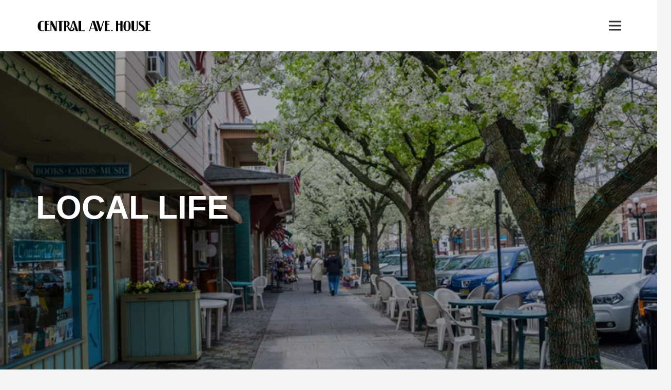

--- FILE ---
content_type: text/html; charset=UTF-8
request_url: https://centralavenuehouse.com/local-life/
body_size: 114478
content:
<!DOCTYPE HTML>
<html lang="en-US">
<head>
	<meta charset="UTF-8">
	<title>Local Life &#8211; Central Avenue House</title>
<meta name='robots' content='noindex, nofollow' />
	<style>img:is([sizes="auto" i], [sizes^="auto," i]) { contain-intrinsic-size: 3000px 1500px }</style>
	<link rel='dns-prefetch' href='//fonts.googleapis.com' />
<link rel="alternate" type="application/rss+xml" title="Central Avenue House &raquo; Feed" href="https://centralavenuehouse.com/feed/" />
<link rel="alternate" type="application/rss+xml" title="Central Avenue House &raquo; Comments Feed" href="https://centralavenuehouse.com/comments/feed/" />
<meta name="viewport" content="width=device-width, initial-scale=1">
<meta name="SKYPE_TOOLBAR" content="SKYPE_TOOLBAR_PARSER_COMPATIBLE">
<meta name="theme-color" content="#f5f5f5">
<meta property="og:title" content="Local Life &#8211; Central Avenue House">
<meta property="og:url" content="https://centralavenuehouse.com/local-life/">
<meta property="og:locale" content="en_US">
<meta property="og:site_name" content="Central Avenue House">
<meta property="og:type" content="website">
<meta property="og:image" content="https://centralavenuehouse.com/wp-content/uploads/2020/12/og-1024x640.jpg" itemprop="image">
<script>
window._wpemojiSettings = {"baseUrl":"https:\/\/s.w.org\/images\/core\/emoji\/15.0.3\/72x72\/","ext":".png","svgUrl":"https:\/\/s.w.org\/images\/core\/emoji\/15.0.3\/svg\/","svgExt":".svg","source":{"concatemoji":"https:\/\/centralavenuehouse.com\/wp-includes\/js\/wp-emoji-release.min.js?ver=6.7.4"}};
/*! This file is auto-generated */
!function(i,n){var o,s,e;function c(e){try{var t={supportTests:e,timestamp:(new Date).valueOf()};sessionStorage.setItem(o,JSON.stringify(t))}catch(e){}}function p(e,t,n){e.clearRect(0,0,e.canvas.width,e.canvas.height),e.fillText(t,0,0);var t=new Uint32Array(e.getImageData(0,0,e.canvas.width,e.canvas.height).data),r=(e.clearRect(0,0,e.canvas.width,e.canvas.height),e.fillText(n,0,0),new Uint32Array(e.getImageData(0,0,e.canvas.width,e.canvas.height).data));return t.every(function(e,t){return e===r[t]})}function u(e,t,n){switch(t){case"flag":return n(e,"\ud83c\udff3\ufe0f\u200d\u26a7\ufe0f","\ud83c\udff3\ufe0f\u200b\u26a7\ufe0f")?!1:!n(e,"\ud83c\uddfa\ud83c\uddf3","\ud83c\uddfa\u200b\ud83c\uddf3")&&!n(e,"\ud83c\udff4\udb40\udc67\udb40\udc62\udb40\udc65\udb40\udc6e\udb40\udc67\udb40\udc7f","\ud83c\udff4\u200b\udb40\udc67\u200b\udb40\udc62\u200b\udb40\udc65\u200b\udb40\udc6e\u200b\udb40\udc67\u200b\udb40\udc7f");case"emoji":return!n(e,"\ud83d\udc26\u200d\u2b1b","\ud83d\udc26\u200b\u2b1b")}return!1}function f(e,t,n){var r="undefined"!=typeof WorkerGlobalScope&&self instanceof WorkerGlobalScope?new OffscreenCanvas(300,150):i.createElement("canvas"),a=r.getContext("2d",{willReadFrequently:!0}),o=(a.textBaseline="top",a.font="600 32px Arial",{});return e.forEach(function(e){o[e]=t(a,e,n)}),o}function t(e){var t=i.createElement("script");t.src=e,t.defer=!0,i.head.appendChild(t)}"undefined"!=typeof Promise&&(o="wpEmojiSettingsSupports",s=["flag","emoji"],n.supports={everything:!0,everythingExceptFlag:!0},e=new Promise(function(e){i.addEventListener("DOMContentLoaded",e,{once:!0})}),new Promise(function(t){var n=function(){try{var e=JSON.parse(sessionStorage.getItem(o));if("object"==typeof e&&"number"==typeof e.timestamp&&(new Date).valueOf()<e.timestamp+604800&&"object"==typeof e.supportTests)return e.supportTests}catch(e){}return null}();if(!n){if("undefined"!=typeof Worker&&"undefined"!=typeof OffscreenCanvas&&"undefined"!=typeof URL&&URL.createObjectURL&&"undefined"!=typeof Blob)try{var e="postMessage("+f.toString()+"("+[JSON.stringify(s),u.toString(),p.toString()].join(",")+"));",r=new Blob([e],{type:"text/javascript"}),a=new Worker(URL.createObjectURL(r),{name:"wpTestEmojiSupports"});return void(a.onmessage=function(e){c(n=e.data),a.terminate(),t(n)})}catch(e){}c(n=f(s,u,p))}t(n)}).then(function(e){for(var t in e)n.supports[t]=e[t],n.supports.everything=n.supports.everything&&n.supports[t],"flag"!==t&&(n.supports.everythingExceptFlag=n.supports.everythingExceptFlag&&n.supports[t]);n.supports.everythingExceptFlag=n.supports.everythingExceptFlag&&!n.supports.flag,n.DOMReady=!1,n.readyCallback=function(){n.DOMReady=!0}}).then(function(){return e}).then(function(){var e;n.supports.everything||(n.readyCallback(),(e=n.source||{}).concatemoji?t(e.concatemoji):e.wpemoji&&e.twemoji&&(t(e.twemoji),t(e.wpemoji)))}))}((window,document),window._wpemojiSettings);
</script>
<style id='wp-emoji-styles-inline-css'>

	img.wp-smiley, img.emoji {
		display: inline !important;
		border: none !important;
		box-shadow: none !important;
		height: 1em !important;
		width: 1em !important;
		margin: 0 0.07em !important;
		vertical-align: -0.1em !important;
		background: none !important;
		padding: 0 !important;
	}
</style>
<link rel='stylesheet' id='wp-block-library-css' href='https://centralavenuehouse.com/wp-includes/css/dist/block-library/style.min.css?ver=6.7.4' media='all' />
<style id='classic-theme-styles-inline-css'>
/*! This file is auto-generated */
.wp-block-button__link{color:#fff;background-color:#32373c;border-radius:9999px;box-shadow:none;text-decoration:none;padding:calc(.667em + 2px) calc(1.333em + 2px);font-size:1.125em}.wp-block-file__button{background:#32373c;color:#fff;text-decoration:none}
</style>
<style id='global-styles-inline-css'>
:root{--wp--preset--aspect-ratio--square: 1;--wp--preset--aspect-ratio--4-3: 4/3;--wp--preset--aspect-ratio--3-4: 3/4;--wp--preset--aspect-ratio--3-2: 3/2;--wp--preset--aspect-ratio--2-3: 2/3;--wp--preset--aspect-ratio--16-9: 16/9;--wp--preset--aspect-ratio--9-16: 9/16;--wp--preset--color--black: #000000;--wp--preset--color--cyan-bluish-gray: #abb8c3;--wp--preset--color--white: #ffffff;--wp--preset--color--pale-pink: #f78da7;--wp--preset--color--vivid-red: #cf2e2e;--wp--preset--color--luminous-vivid-orange: #ff6900;--wp--preset--color--luminous-vivid-amber: #fcb900;--wp--preset--color--light-green-cyan: #7bdcb5;--wp--preset--color--vivid-green-cyan: #00d084;--wp--preset--color--pale-cyan-blue: #8ed1fc;--wp--preset--color--vivid-cyan-blue: #0693e3;--wp--preset--color--vivid-purple: #9b51e0;--wp--preset--gradient--vivid-cyan-blue-to-vivid-purple: linear-gradient(135deg,rgba(6,147,227,1) 0%,rgb(155,81,224) 100%);--wp--preset--gradient--light-green-cyan-to-vivid-green-cyan: linear-gradient(135deg,rgb(122,220,180) 0%,rgb(0,208,130) 100%);--wp--preset--gradient--luminous-vivid-amber-to-luminous-vivid-orange: linear-gradient(135deg,rgba(252,185,0,1) 0%,rgba(255,105,0,1) 100%);--wp--preset--gradient--luminous-vivid-orange-to-vivid-red: linear-gradient(135deg,rgba(255,105,0,1) 0%,rgb(207,46,46) 100%);--wp--preset--gradient--very-light-gray-to-cyan-bluish-gray: linear-gradient(135deg,rgb(238,238,238) 0%,rgb(169,184,195) 100%);--wp--preset--gradient--cool-to-warm-spectrum: linear-gradient(135deg,rgb(74,234,220) 0%,rgb(151,120,209) 20%,rgb(207,42,186) 40%,rgb(238,44,130) 60%,rgb(251,105,98) 80%,rgb(254,248,76) 100%);--wp--preset--gradient--blush-light-purple: linear-gradient(135deg,rgb(255,206,236) 0%,rgb(152,150,240) 100%);--wp--preset--gradient--blush-bordeaux: linear-gradient(135deg,rgb(254,205,165) 0%,rgb(254,45,45) 50%,rgb(107,0,62) 100%);--wp--preset--gradient--luminous-dusk: linear-gradient(135deg,rgb(255,203,112) 0%,rgb(199,81,192) 50%,rgb(65,88,208) 100%);--wp--preset--gradient--pale-ocean: linear-gradient(135deg,rgb(255,245,203) 0%,rgb(182,227,212) 50%,rgb(51,167,181) 100%);--wp--preset--gradient--electric-grass: linear-gradient(135deg,rgb(202,248,128) 0%,rgb(113,206,126) 100%);--wp--preset--gradient--midnight: linear-gradient(135deg,rgb(2,3,129) 0%,rgb(40,116,252) 100%);--wp--preset--font-size--small: 13px;--wp--preset--font-size--medium: 20px;--wp--preset--font-size--large: 36px;--wp--preset--font-size--x-large: 42px;--wp--preset--spacing--20: 0.44rem;--wp--preset--spacing--30: 0.67rem;--wp--preset--spacing--40: 1rem;--wp--preset--spacing--50: 1.5rem;--wp--preset--spacing--60: 2.25rem;--wp--preset--spacing--70: 3.38rem;--wp--preset--spacing--80: 5.06rem;--wp--preset--shadow--natural: 6px 6px 9px rgba(0, 0, 0, 0.2);--wp--preset--shadow--deep: 12px 12px 50px rgba(0, 0, 0, 0.4);--wp--preset--shadow--sharp: 6px 6px 0px rgba(0, 0, 0, 0.2);--wp--preset--shadow--outlined: 6px 6px 0px -3px rgba(255, 255, 255, 1), 6px 6px rgba(0, 0, 0, 1);--wp--preset--shadow--crisp: 6px 6px 0px rgba(0, 0, 0, 1);}:where(.is-layout-flex){gap: 0.5em;}:where(.is-layout-grid){gap: 0.5em;}body .is-layout-flex{display: flex;}.is-layout-flex{flex-wrap: wrap;align-items: center;}.is-layout-flex > :is(*, div){margin: 0;}body .is-layout-grid{display: grid;}.is-layout-grid > :is(*, div){margin: 0;}:where(.wp-block-columns.is-layout-flex){gap: 2em;}:where(.wp-block-columns.is-layout-grid){gap: 2em;}:where(.wp-block-post-template.is-layout-flex){gap: 1.25em;}:where(.wp-block-post-template.is-layout-grid){gap: 1.25em;}.has-black-color{color: var(--wp--preset--color--black) !important;}.has-cyan-bluish-gray-color{color: var(--wp--preset--color--cyan-bluish-gray) !important;}.has-white-color{color: var(--wp--preset--color--white) !important;}.has-pale-pink-color{color: var(--wp--preset--color--pale-pink) !important;}.has-vivid-red-color{color: var(--wp--preset--color--vivid-red) !important;}.has-luminous-vivid-orange-color{color: var(--wp--preset--color--luminous-vivid-orange) !important;}.has-luminous-vivid-amber-color{color: var(--wp--preset--color--luminous-vivid-amber) !important;}.has-light-green-cyan-color{color: var(--wp--preset--color--light-green-cyan) !important;}.has-vivid-green-cyan-color{color: var(--wp--preset--color--vivid-green-cyan) !important;}.has-pale-cyan-blue-color{color: var(--wp--preset--color--pale-cyan-blue) !important;}.has-vivid-cyan-blue-color{color: var(--wp--preset--color--vivid-cyan-blue) !important;}.has-vivid-purple-color{color: var(--wp--preset--color--vivid-purple) !important;}.has-black-background-color{background-color: var(--wp--preset--color--black) !important;}.has-cyan-bluish-gray-background-color{background-color: var(--wp--preset--color--cyan-bluish-gray) !important;}.has-white-background-color{background-color: var(--wp--preset--color--white) !important;}.has-pale-pink-background-color{background-color: var(--wp--preset--color--pale-pink) !important;}.has-vivid-red-background-color{background-color: var(--wp--preset--color--vivid-red) !important;}.has-luminous-vivid-orange-background-color{background-color: var(--wp--preset--color--luminous-vivid-orange) !important;}.has-luminous-vivid-amber-background-color{background-color: var(--wp--preset--color--luminous-vivid-amber) !important;}.has-light-green-cyan-background-color{background-color: var(--wp--preset--color--light-green-cyan) !important;}.has-vivid-green-cyan-background-color{background-color: var(--wp--preset--color--vivid-green-cyan) !important;}.has-pale-cyan-blue-background-color{background-color: var(--wp--preset--color--pale-cyan-blue) !important;}.has-vivid-cyan-blue-background-color{background-color: var(--wp--preset--color--vivid-cyan-blue) !important;}.has-vivid-purple-background-color{background-color: var(--wp--preset--color--vivid-purple) !important;}.has-black-border-color{border-color: var(--wp--preset--color--black) !important;}.has-cyan-bluish-gray-border-color{border-color: var(--wp--preset--color--cyan-bluish-gray) !important;}.has-white-border-color{border-color: var(--wp--preset--color--white) !important;}.has-pale-pink-border-color{border-color: var(--wp--preset--color--pale-pink) !important;}.has-vivid-red-border-color{border-color: var(--wp--preset--color--vivid-red) !important;}.has-luminous-vivid-orange-border-color{border-color: var(--wp--preset--color--luminous-vivid-orange) !important;}.has-luminous-vivid-amber-border-color{border-color: var(--wp--preset--color--luminous-vivid-amber) !important;}.has-light-green-cyan-border-color{border-color: var(--wp--preset--color--light-green-cyan) !important;}.has-vivid-green-cyan-border-color{border-color: var(--wp--preset--color--vivid-green-cyan) !important;}.has-pale-cyan-blue-border-color{border-color: var(--wp--preset--color--pale-cyan-blue) !important;}.has-vivid-cyan-blue-border-color{border-color: var(--wp--preset--color--vivid-cyan-blue) !important;}.has-vivid-purple-border-color{border-color: var(--wp--preset--color--vivid-purple) !important;}.has-vivid-cyan-blue-to-vivid-purple-gradient-background{background: var(--wp--preset--gradient--vivid-cyan-blue-to-vivid-purple) !important;}.has-light-green-cyan-to-vivid-green-cyan-gradient-background{background: var(--wp--preset--gradient--light-green-cyan-to-vivid-green-cyan) !important;}.has-luminous-vivid-amber-to-luminous-vivid-orange-gradient-background{background: var(--wp--preset--gradient--luminous-vivid-amber-to-luminous-vivid-orange) !important;}.has-luminous-vivid-orange-to-vivid-red-gradient-background{background: var(--wp--preset--gradient--luminous-vivid-orange-to-vivid-red) !important;}.has-very-light-gray-to-cyan-bluish-gray-gradient-background{background: var(--wp--preset--gradient--very-light-gray-to-cyan-bluish-gray) !important;}.has-cool-to-warm-spectrum-gradient-background{background: var(--wp--preset--gradient--cool-to-warm-spectrum) !important;}.has-blush-light-purple-gradient-background{background: var(--wp--preset--gradient--blush-light-purple) !important;}.has-blush-bordeaux-gradient-background{background: var(--wp--preset--gradient--blush-bordeaux) !important;}.has-luminous-dusk-gradient-background{background: var(--wp--preset--gradient--luminous-dusk) !important;}.has-pale-ocean-gradient-background{background: var(--wp--preset--gradient--pale-ocean) !important;}.has-electric-grass-gradient-background{background: var(--wp--preset--gradient--electric-grass) !important;}.has-midnight-gradient-background{background: var(--wp--preset--gradient--midnight) !important;}.has-small-font-size{font-size: var(--wp--preset--font-size--small) !important;}.has-medium-font-size{font-size: var(--wp--preset--font-size--medium) !important;}.has-large-font-size{font-size: var(--wp--preset--font-size--large) !important;}.has-x-large-font-size{font-size: var(--wp--preset--font-size--x-large) !important;}
:where(.wp-block-post-template.is-layout-flex){gap: 1.25em;}:where(.wp-block-post-template.is-layout-grid){gap: 1.25em;}
:where(.wp-block-columns.is-layout-flex){gap: 2em;}:where(.wp-block-columns.is-layout-grid){gap: 2em;}
:root :where(.wp-block-pullquote){font-size: 1.5em;line-height: 1.6;}
</style>
<link rel='stylesheet' id='contact-form-7-css' href='https://centralavenuehouse.com/wp-content/plugins/contact-form-7/includes/css/styles.css?ver=5.5.6' media='all' />
<link rel='stylesheet' id='us-fonts-css' href='https://fonts.googleapis.com/css?family=Open+Sans%3A400%2C700&#038;display=swap&#038;ver=6.7.4' media='all' />
<link rel='stylesheet' id='us-style-css' href='https://centralavenuehouse.com/wp-content/themes/Zephyr/css/style.min.css?ver=8.7' media='all' />
<link rel='stylesheet' id='bsf-Defaults-css' href='https://centralavenuehouse.com/wp-content/uploads/smile_fonts/Defaults/Defaults.css?ver=3.19.8' media='all' />
<link rel='stylesheet' id='ultimate-style-css' href='https://centralavenuehouse.com/wp-content/plugins/Ultimate_VC_Addons/assets/min-css/style.min.css?ver=3.19.8' media='all' />
<script src="https://centralavenuehouse.com/wp-includes/js/jquery/jquery.min.js?ver=3.7.1" id="jquery-core-js"></script>
<script src="https://centralavenuehouse.com/wp-content/plugins/Ultimate_VC_Addons/assets/min-js/ultimate-params.min.js?ver=3.19.8" id="ultimate-vc-params-js"></script>
<script src="https://centralavenuehouse.com/wp-content/plugins/Ultimate_VC_Addons/assets/min-js/custom.min.js?ver=3.19.8" id="ultimate-custom-js"></script>
<link rel="https://api.w.org/" href="https://centralavenuehouse.com/wp-json/" /><link rel="alternate" title="JSON" type="application/json" href="https://centralavenuehouse.com/wp-json/wp/v2/pages/24104" /><link rel="EditURI" type="application/rsd+xml" title="RSD" href="https://centralavenuehouse.com/xmlrpc.php?rsd" />
<meta name="generator" content="WordPress 6.7.4" />
<link rel="canonical" href="https://centralavenuehouse.com/local-life/" />
<link rel='shortlink' href='https://centralavenuehouse.com/?p=24104' />
<link rel="alternate" title="oEmbed (JSON)" type="application/json+oembed" href="https://centralavenuehouse.com/wp-json/oembed/1.0/embed?url=https%3A%2F%2Fcentralavenuehouse.com%2Flocal-life%2F" />
<link rel="alternate" title="oEmbed (XML)" type="text/xml+oembed" href="https://centralavenuehouse.com/wp-json/oembed/1.0/embed?url=https%3A%2F%2Fcentralavenuehouse.com%2Flocal-life%2F&#038;format=xml" />
		<script>
			if ( ! /Android|webOS|iPhone|iPad|iPod|BlackBerry|IEMobile|Opera Mini/i.test( navigator.userAgent ) ) {
				var root = document.getElementsByTagName( 'html' )[ 0 ]
				root.className += " no-touch";
			}
		</script>
		<meta name="generator" content="Powered by WPBakery Page Builder - drag and drop page builder for WordPress."/>
<meta name="generator" content="Powered by Slider Revolution 6.5.20 - responsive, Mobile-Friendly Slider Plugin for WordPress with comfortable drag and drop interface." />
<link rel="icon" href="https://centralavenuehouse.com/wp-content/uploads/2021/04/cah-icon-01-150x150.jpg" sizes="32x32" />
<link rel="icon" href="https://centralavenuehouse.com/wp-content/uploads/2021/04/cah-icon-01-300x300.jpg" sizes="192x192" />
<link rel="apple-touch-icon" href="https://centralavenuehouse.com/wp-content/uploads/2021/04/cah-icon-01-300x300.jpg" />
<meta name="msapplication-TileImage" content="https://centralavenuehouse.com/wp-content/uploads/2021/04/cah-icon-01-300x300.jpg" />
<script>function setREVStartSize(e){
			//window.requestAnimationFrame(function() {
				window.RSIW = window.RSIW===undefined ? window.innerWidth : window.RSIW;
				window.RSIH = window.RSIH===undefined ? window.innerHeight : window.RSIH;
				try {
					var pw = document.getElementById(e.c).parentNode.offsetWidth,
						newh;
					pw = pw===0 || isNaN(pw) ? window.RSIW : pw;
					e.tabw = e.tabw===undefined ? 0 : parseInt(e.tabw);
					e.thumbw = e.thumbw===undefined ? 0 : parseInt(e.thumbw);
					e.tabh = e.tabh===undefined ? 0 : parseInt(e.tabh);
					e.thumbh = e.thumbh===undefined ? 0 : parseInt(e.thumbh);
					e.tabhide = e.tabhide===undefined ? 0 : parseInt(e.tabhide);
					e.thumbhide = e.thumbhide===undefined ? 0 : parseInt(e.thumbhide);
					e.mh = e.mh===undefined || e.mh=="" || e.mh==="auto" ? 0 : parseInt(e.mh,0);
					if(e.layout==="fullscreen" || e.l==="fullscreen")
						newh = Math.max(e.mh,window.RSIH);
					else{
						e.gw = Array.isArray(e.gw) ? e.gw : [e.gw];
						for (var i in e.rl) if (e.gw[i]===undefined || e.gw[i]===0) e.gw[i] = e.gw[i-1];
						e.gh = e.el===undefined || e.el==="" || (Array.isArray(e.el) && e.el.length==0)? e.gh : e.el;
						e.gh = Array.isArray(e.gh) ? e.gh : [e.gh];
						for (var i in e.rl) if (e.gh[i]===undefined || e.gh[i]===0) e.gh[i] = e.gh[i-1];
											
						var nl = new Array(e.rl.length),
							ix = 0,
							sl;
						e.tabw = e.tabhide>=pw ? 0 : e.tabw;
						e.thumbw = e.thumbhide>=pw ? 0 : e.thumbw;
						e.tabh = e.tabhide>=pw ? 0 : e.tabh;
						e.thumbh = e.thumbhide>=pw ? 0 : e.thumbh;
						for (var i in e.rl) nl[i] = e.rl[i]<window.RSIW ? 0 : e.rl[i];
						sl = nl[0];
						for (var i in nl) if (sl>nl[i] && nl[i]>0) { sl = nl[i]; ix=i;}
						var m = pw>(e.gw[ix]+e.tabw+e.thumbw) ? 1 : (pw-(e.tabw+e.thumbw)) / (e.gw[ix]);
						newh =  (e.gh[ix] * m) + (e.tabh + e.thumbh);
					}
					var el = document.getElementById(e.c);
					if (el!==null && el) el.style.height = newh+"px";
					el = document.getElementById(e.c+"_wrapper");
					if (el!==null && el) {
						el.style.height = newh+"px";
						el.style.display = "block";
					}
				} catch(e){
					console.log("Failure at Presize of Slider:" + e)
				}
			//});
		  };</script>
<noscript><style> .wpb_animate_when_almost_visible { opacity: 1; }</style></noscript>		<style id="us-icon-fonts">@font-face{font-display:block;font-style:normal;font-family:"fontawesome";font-weight:900;src:url("https://centralavenuehouse.com/wp-content/themes/Zephyr/fonts/fa-solid-900.woff2?ver=8.7") format("woff2"),url("https://centralavenuehouse.com/wp-content/themes/Zephyr/fonts/fa-solid-900.woff?ver=8.7") format("woff")}.fas{font-family:"fontawesome";font-weight:900}@font-face{font-display:block;font-style:normal;font-family:"fontawesome";font-weight:400;src:url("https://centralavenuehouse.com/wp-content/themes/Zephyr/fonts/fa-regular-400.woff2?ver=8.7") format("woff2"),url("https://centralavenuehouse.com/wp-content/themes/Zephyr/fonts/fa-regular-400.woff?ver=8.7") format("woff")}.far{font-family:"fontawesome";font-weight:400}@font-face{font-display:block;font-style:normal;font-family:"Font Awesome 5 Brands";font-weight:400;src:url("https://centralavenuehouse.com/wp-content/themes/Zephyr/fonts/fa-brands-400.woff2?ver=8.7") format("woff2"),url("https://centralavenuehouse.com/wp-content/themes/Zephyr/fonts/fa-brands-400.woff?ver=8.7") format("woff")}.fab{font-family:"Font Awesome 5 Brands";font-weight:400}@font-face{font-display:block;font-style:normal;font-family:"Material Icons";font-weight:400;src:url("https://centralavenuehouse.com/wp-content/themes/Zephyr/fonts/material-icons.woff2?ver=8.7") format("woff2"),url("https://centralavenuehouse.com/wp-content/themes/Zephyr/fonts/material-icons.woff?ver=8.7") format("woff")}.material-icons{font-family:"Material Icons";font-weight:400}</style>
				<style id="us-theme-options-css">:root{--color-header-middle-bg:#ffffff;--color-header-middle-bg-grad:#ffffff;--color-header-middle-text:#333;--color-header-middle-text-hover:#905951;--color-header-transparent-bg:transparent;--color-header-transparent-bg-grad:transparent;--color-header-transparent-text:#fff;--color-header-transparent-text-hover:#fff;--color-chrome-toolbar:#f5f5f5;--color-chrome-toolbar-grad:#f5f5f5;--color-header-top-bg:#f5f5f5;--color-header-top-bg-grad:linear-gradient(0deg,#f5f5f5,#fff);--color-header-top-text:#333;--color-header-top-text-hover:#89bdc9;--color-header-top-transparent-bg:rgba(0,0,0,0.2);--color-header-top-transparent-bg-grad:rgba(0,0,0,0.2);--color-header-top-transparent-text:rgba(255,255,255,0.66);--color-header-top-transparent-text-hover:#fff;--color-content-bg:#ffffff;--color-content-bg-grad:#ffffff;--color-content-bg-alt:#f5f5f5;--color-content-bg-alt-grad:#f5f5f5;--color-content-border:#905951;--color-content-heading:#1a1a1a;--color-content-heading-grad:#1a1a1a;--color-content-text:#333;--color-content-link:#3a8294;--color-content-link-hover:#1a1a1a;--color-content-primary:#905951;--color-content-primary-grad:#905951;--color-content-secondary:#7049ba;--color-content-secondary-grad:linear-gradient(135deg,#7049ba,#e95095);--color-content-faded:#999;--color-content-overlay:rgba(0,0,0,0.75);--color-content-overlay-grad:rgba(0,0,0,0.75);--color-alt-content-bg:#f5f5f5;--color-alt-content-bg-grad:#f5f5f5;--color-alt-content-bg-alt:#fff;--color-alt-content-bg-alt-grad:#fff;--color-alt-content-border:#ddd;--color-alt-content-heading:#1a1a1a;--color-alt-content-heading-grad:#1a1a1a;--color-alt-content-text:#333;--color-alt-content-link:#7049ba;--color-alt-content-link-hover:#7049ba;--color-alt-content-primary:#e95095;--color-alt-content-primary-grad:linear-gradient(135deg,#e95095,#7049ba);--color-alt-content-secondary:#7049ba;--color-alt-content-secondary-grad:linear-gradient(135deg,#7049ba,#e95095);--color-alt-content-faded:#999;--color-alt-content-overlay:#e95095;--color-alt-content-overlay-grad:linear-gradient(135deg,#e95095,rgba(233,80,149,0.75));--color-footer-bg:#aab483;--color-footer-bg-grad:#aab483;--color-footer-bg-alt:#1a1a1a;--color-footer-bg-alt-grad:#1a1a1a;--color-footer-border:#333;--color-footer-text:#aab483;--color-footer-link:#ffffff;--color-footer-link-hover:#1a1a1a;--color-subfooter-bg:#905951;--color-subfooter-bg-grad:#905951;--color-subfooter-bg-alt:#222;--color-subfooter-bg-alt-grad:#222;--color-subfooter-border:#282828;--color-subfooter-text:#bbb;--color-subfooter-link:#fff;--color-subfooter-link-hover:#9fb3b8;--color-content-primary-faded:rgba(144,89,81,0.15);--box-shadow:0 5px 15px rgba(0,0,0,.15);--box-shadow-up:0 -5px 15px rgba(0,0,0,.15);--site-content-width:1140px;--inputs-font-size:1rem;--inputs-height:3em;--inputs-padding:1em;--inputs-border-width:1px;--inputs-text-color:inherit;--font-body:Arial,Helvetica,sans-serif}.w-counter.color_secondary .w-counter-value,.w-iconbox.color_secondary.style_default .w-iconbox-icon i:not(.fad){background:var(--color-content-secondary-grad);-webkit-background-clip:text;color:transparent}.has-content-primary-color{color:var(--color-content-primary)}.has-content-primary-background-color{background:var(--color-content-primary-grad)}.has-content-secondary-color{color:var(--color-content-secondary)}.has-content-secondary-background-color{background:var(--color-content-secondary-grad)}.has-content-heading-color{color:var(--color-content-heading)}.has-content-heading-background-color{background:var(--color-content-heading-grad)}.has-content-text-color{color:var(--color-content-text)}.has-content-text-background-color{background:var(--color-content-text-grad)}.has-content-faded-color{color:var(--color-content-faded)}.has-content-faded-background-color{background:var(--color-content-faded-grad)}.has-content-border-color{color:var(--color-content-border)}.has-content-border-background-color{background:var(--color-content-border-grad)}.has-content-bg-alt-color{color:var(--color-content-bg-alt)}.has-content-bg-alt-background-color{background:var(--color-content-bg-alt-grad)}.has-content-bg-color{color:var(--color-content-bg)}.has-content-bg-background-color{background:var(--color-content-bg-grad)}html,.l-header .widget,.menu-item-object-us_page_block{font-family:var(--font-body);font-weight:;font-size:18px;line-height:28px}h1{font-family:var(--font-h1);font-weight:400;font-size:3.0rem;line-height:1.2;letter-spacing:0;margin-bottom:1.5rem}h2{font-family:var(--font-h2);font-weight:400;font-size:2.0rem;line-height:1.2;letter-spacing:0;margin-bottom:1.5rem}h3{font-family:var(--font-h3);font-weight:300;font-size:1.7rem;line-height:1.2;letter-spacing:0;margin-bottom:1.5rem}.widgettitle,h4{font-family:var(--font-h4);font-weight:400;font-size:1.5rem;line-height:1.2;letter-spacing:0;margin-bottom:1.5rem}h5{font-family:var(--font-h5);font-weight:400;font-size:1.4rem;line-height:1.2;letter-spacing:0;margin-bottom:1.5rem}h6{font-family:var(--font-h6);font-weight:400;font-size:1.3rem;line-height:1.2;letter-spacing:0;margin-bottom:1.5rem}@media (max-width:600px){html{font-size:16px;line-height:28px}h1{font-size:3.0rem}h1.vc_custom_heading:not([class*="us_custom_"]){font-size:3.0rem!important}h2{font-size:2.0rem}h2.vc_custom_heading:not([class*="us_custom_"]){font-size:2.0rem!important}h3{font-size:1.7rem}h3.vc_custom_heading:not([class*="us_custom_"]){font-size:1.7rem!important}.widgettitle,h4{font-size:1.5rem}h4.vc_custom_heading:not([class*="us_custom_"]){font-size:1.5rem!important}h5{font-size:1.4rem}h5.vc_custom_heading:not([class*="us_custom_"]){font-size:1.4rem!important}h6{font-size:1.3rem}h6.vc_custom_heading:not([class*="us_custom_"]){font-size:1.3rem!important}}body{background:var(--color-content-bg-alt)}.l-canvas.type_boxed,.l-canvas.type_boxed .l-subheader,.l-canvas.type_boxed~.l-footer{max-width:1300px}.l-subheader-h,.l-section-h,.l-main .aligncenter,.w-tabs-section-content-h{max-width:1140px}.post-password-form{max-width:calc(1140px + 5rem)}@media screen and (max-width:1230px){.l-main .aligncenter{max-width:calc(100vw - 5rem)}}.wpb_text_column:not(:last-child){margin-bottom:1.5rem}@media (min-width:1281px){body.usb_preview .hide_on_default{opacity:0.25!important}.vc_hidden-lg,body:not(.usb_preview) .hide_on_default{display:none!important}}@media (min-width:1025px) and (max-width:1280px){body.usb_preview .hide_on_laptops{opacity:0.25!important}.vc_hidden-md,body:not(.usb_preview) .hide_on_laptops{display:none!important}}@media (min-width:601px) and (max-width:1024px){body.usb_preview .hide_on_tablets{opacity:0.25!important}.vc_hidden-sm,body:not(.usb_preview) .hide_on_tablets{display:none!important}}@media (max-width:600px){body.usb_preview .hide_on_mobiles{opacity:0.25!important}.vc_hidden-xs,body:not(.usb_preview) .hide_on_mobiles{display:none!important}}@media (max-width:600px){.g-cols.type_default>div[class*="vc_col-xs-"]{margin-top:1rem;margin-bottom:1rem}.g-cols>div:not([class*="vc_col-xs-"]){width:100%;margin:0 0 1.5rem}.g-cols.reversed>div:last-of-type{order:-1}.g-cols.type_boxes>div,.g-cols.reversed>div:first-child,.g-cols:not(.reversed)>div:last-child,.g-cols>div.has_bg_color{margin-bottom:0}.vc_col-xs-1{width:8.3333%}.vc_col-xs-2{width:16.6666%}.vc_col-xs-1\/5{width:20%}.vc_col-xs-3{width:25%}.vc_col-xs-4{width:33.3333%}.vc_col-xs-2\/5{width:40%}.vc_col-xs-5{width:41.6666%}.vc_col-xs-6{width:50%}.vc_col-xs-7{width:58.3333%}.vc_col-xs-3\/5{width:60%}.vc_col-xs-8{width:66.6666%}.vc_col-xs-9{width:75%}.vc_col-xs-4\/5{width:80%}.vc_col-xs-10{width:83.3333%}.vc_col-xs-11{width:91.6666%}.vc_col-xs-12{width:100%}.vc_col-xs-offset-0{margin-left:0}.vc_col-xs-offset-1{margin-left:8.3333%}.vc_col-xs-offset-2{margin-left:16.6666%}.vc_col-xs-offset-1\/5{margin-left:20%}.vc_col-xs-offset-3{margin-left:25%}.vc_col-xs-offset-4{margin-left:33.3333%}.vc_col-xs-offset-2\/5{margin-left:40%}.vc_col-xs-offset-5{margin-left:41.6666%}.vc_col-xs-offset-6{margin-left:50%}.vc_col-xs-offset-7{margin-left:58.3333%}.vc_col-xs-offset-3\/5{margin-left:60%}.vc_col-xs-offset-8{margin-left:66.6666%}.vc_col-xs-offset-9{margin-left:75%}.vc_col-xs-offset-4\/5{margin-left:80%}.vc_col-xs-offset-10{margin-left:83.3333%}.vc_col-xs-offset-11{margin-left:91.6666%}.vc_col-xs-offset-12{margin-left:100%}}@media (min-width:601px){.vc_col-sm-1{width:8.3333%}.vc_col-sm-2{width:16.6666%}.vc_col-sm-1\/5{width:20%}.vc_col-sm-3{width:25%}.vc_col-sm-4{width:33.3333%}.vc_col-sm-2\/5{width:40%}.vc_col-sm-5{width:41.6666%}.vc_col-sm-6{width:50%}.vc_col-sm-7{width:58.3333%}.vc_col-sm-3\/5{width:60%}.vc_col-sm-8{width:66.6666%}.vc_col-sm-9{width:75%}.vc_col-sm-4\/5{width:80%}.vc_col-sm-10{width:83.3333%}.vc_col-sm-11{width:91.6666%}.vc_col-sm-12{width:100%}.vc_col-sm-offset-0{margin-left:0}.vc_col-sm-offset-1{margin-left:8.3333%}.vc_col-sm-offset-2{margin-left:16.6666%}.vc_col-sm-offset-1\/5{margin-left:20%}.vc_col-sm-offset-3{margin-left:25%}.vc_col-sm-offset-4{margin-left:33.3333%}.vc_col-sm-offset-2\/5{margin-left:40%}.vc_col-sm-offset-5{margin-left:41.6666%}.vc_col-sm-offset-6{margin-left:50%}.vc_col-sm-offset-7{margin-left:58.3333%}.vc_col-sm-offset-3\/5{margin-left:60%}.vc_col-sm-offset-8{margin-left:66.6666%}.vc_col-sm-offset-9{margin-left:75%}.vc_col-sm-offset-4\/5{margin-left:80%}.vc_col-sm-offset-10{margin-left:83.3333%}.vc_col-sm-offset-11{margin-left:91.6666%}.vc_col-sm-offset-12{margin-left:100%}}@media (min-width:1025px){.vc_col-md-1{width:8.3333%}.vc_col-md-2{width:16.6666%}.vc_col-md-1\/5{width:20%}.vc_col-md-3{width:25%}.vc_col-md-4{width:33.3333%}.vc_col-md-2\/5{width:40%}.vc_col-md-5{width:41.6666%}.vc_col-md-6{width:50%}.vc_col-md-7{width:58.3333%}.vc_col-md-3\/5{width:60%}.vc_col-md-8{width:66.6666%}.vc_col-md-9{width:75%}.vc_col-md-4\/5{width:80%}.vc_col-md-10{width:83.3333%}.vc_col-md-11{width:91.6666%}.vc_col-md-12{width:100%}.vc_col-md-offset-0{margin-left:0}.vc_col-md-offset-1{margin-left:8.3333%}.vc_col-md-offset-2{margin-left:16.6666%}.vc_col-md-offset-1\/5{margin-left:20%}.vc_col-md-offset-3{margin-left:25%}.vc_col-md-offset-4{margin-left:33.3333%}.vc_col-md-offset-2\/5{margin-left:40%}.vc_col-md-offset-5{margin-left:41.6666%}.vc_col-md-offset-6{margin-left:50%}.vc_col-md-offset-7{margin-left:58.3333%}.vc_col-md-offset-3\/5{margin-left:60%}.vc_col-md-offset-8{margin-left:66.6666%}.vc_col-md-offset-9{margin-left:75%}.vc_col-md-offset-4\/5{margin-left:80%}.vc_col-md-offset-10{margin-left:83.3333%}.vc_col-md-offset-11{margin-left:91.6666%}.vc_col-md-offset-12{margin-left:100%}}@media (min-width:1281px){.vc_col-lg-1{width:8.3333%}.vc_col-lg-2{width:16.6666%}.vc_col-lg-1\/5{width:20%}.vc_col-lg-3{width:25%}.vc_col-lg-4{width:33.3333%}.vc_col-lg-2\/5{width:40%}.vc_col-lg-5{width:41.6666%}.vc_col-lg-6{width:50%}.vc_col-lg-7{width:58.3333%}.vc_col-lg-3\/5{width:60%}.vc_col-lg-8{width:66.6666%}.vc_col-lg-9{width:75%}.vc_col-lg-4\/5{width:80%}.vc_col-lg-10{width:83.3333%}.vc_col-lg-11{width:91.6666%}.vc_col-lg-12{width:100%}.vc_col-lg-offset-0{margin-left:0}.vc_col-lg-offset-1{margin-left:8.3333%}.vc_col-lg-offset-2{margin-left:16.6666%}.vc_col-lg-offset-1\/5{margin-left:20%}.vc_col-lg-offset-3{margin-left:25%}.vc_col-lg-offset-4{margin-left:33.3333%}.vc_col-lg-offset-2\/5{margin-left:40%}.vc_col-lg-offset-5{margin-left:41.6666%}.vc_col-lg-offset-6{margin-left:50%}.vc_col-lg-offset-7{margin-left:58.3333%}.vc_col-lg-offset-3\/5{margin-left:60%}.vc_col-lg-offset-8{margin-left:66.6666%}.vc_col-lg-offset-9{margin-left:75%}.vc_col-lg-offset-4\/5{margin-left:80%}.vc_col-lg-offset-10{margin-left:83.3333%}.vc_col-lg-offset-11{margin-left:91.6666%}.vc_col-lg-offset-12{margin-left:100%}}@media (min-width:601px) and (max-width:1024px){.g-cols.via_flex.type_default>div[class*="vc_col-md-"],.g-cols.via_flex.type_default>div[class*="vc_col-lg-"]{margin-top:1rem;margin-bottom:1rem}}@media (min-width:1025px) and (max-width:1280px){.g-cols.via_flex.type_default>div[class*="vc_col-lg-"]{margin-top:1rem;margin-bottom:1rem}}@media (max-width:767px){.l-canvas{overflow:hidden}.g-cols.stacking_default.reversed>div:last-of-type{order:-1}.g-cols.stacking_default.via_flex>div:not([class*=" vc_col-"]){width:100%;margin:0 0 1.5rem}.g-cols.stacking_default.via_grid.mobiles-cols_1{grid-template-columns:100%}.g-cols.stacking_default.via_flex.type_boxes>div,.g-cols.stacking_default.via_flex.reversed>div:first-child,.g-cols.stacking_default.via_flex:not(.reversed)>div:last-child,.g-cols.stacking_default.via_flex>div.has_bg_color{margin-bottom:0}.g-cols.stacking_default.via_flex.type_default>.wpb_column.stretched{margin-left:-1rem;margin-right:-1rem}.g-cols.stacking_default.via_grid.mobiles-cols_1>.wpb_column.stretched,.g-cols.stacking_default.via_flex.type_boxes>.wpb_column.stretched{margin-left:-2.5rem;margin-right:-2.5rem;width:auto}.vc_column-inner.type_sticky>.wpb_wrapper,.vc_column_container.type_sticky>.vc_column-inner{top:0!important}}@media (min-width:768px){body:not(.rtl) .l-section.for_sidebar.at_left>div>.l-sidebar,.rtl .l-section.for_sidebar.at_right>div>.l-sidebar{order:-1}.vc_column_container.type_sticky>.vc_column-inner,.vc_column-inner.type_sticky>.wpb_wrapper{position:-webkit-sticky;position:sticky}.l-section.type_sticky{position:-webkit-sticky;position:sticky;top:0;z-index:11;transform:translateZ(0); transition:top 0.3s cubic-bezier(.78,.13,.15,.86) 0.1s}.admin-bar .l-section.type_sticky{top:32px}.l-section.type_sticky>.l-section-h{transition:padding-top 0.3s}.header_hor .l-header.pos_fixed:not(.down)~.l-main .l-section.type_sticky:not(:first-of-type){top:var(--header-sticky-height)}.admin-bar.header_hor .l-header.pos_fixed:not(.down)~.l-main .l-section.type_sticky:not(:first-of-type){top:calc( var(--header-sticky-height) + 32px )}.header_hor .l-header.pos_fixed.sticky:not(.down)~.l-main .l-section.type_sticky:first-of-type>.l-section-h{padding-top:var(--header-sticky-height)}}@media screen and (min-width:1230px){.g-cols.via_flex.type_default>.wpb_column.stretched:first-of-type{margin-left:calc( var(--site-content-width) / 2 + 0px / 2 + 1.5rem - 50vw)}.g-cols.via_flex.type_default>.wpb_column.stretched:last-of-type{margin-right:calc( var(--site-content-width) / 2 + 0px / 2 + 1.5rem - 50vw)}.l-main .alignfull, .w-separator.width_screen,.g-cols.via_grid>.wpb_column.stretched:first-of-type,.g-cols.via_flex.type_boxes>.wpb_column.stretched:first-of-type{margin-left:calc( var(--site-content-width) / 2 + 0px / 2 - 50vw )}.l-main .alignfull, .w-separator.width_screen,.g-cols.via_grid>.wpb_column.stretched:last-of-type,.g-cols.via_flex.type_boxes>.wpb_column.stretched:last-of-type{margin-right:calc( var(--site-content-width) / 2 + 0px / 2 - 50vw )}}@media (max-width:600px){.w-form-row.for_submit .w-btn{font-size:var(--btn-size-mobiles)!important}}a,button,input[type="submit"],.ui-slider-handle{outline:none!important}.w-toplink,.w-header-show{background:rgba(0,0,0,0.3)}.no-touch .w-toplink.active:hover,.no-touch .w-header-show:hover{background:var(--color-content-primary-grad)}button[type="submit"]:not(.w-btn),input[type="submit"]:not(.w-btn),.us-nav-style_1>*,.navstyle_1>.owl-nav div,.us-btn-style_1{font-family:var(--font-body);font-size:16px;line-height:1.2!important;font-weight:700;font-style:normal;text-transform:none;letter-spacing:0em;border-radius:0.3em;padding:0.8em 1.8em;background:var(--color-content-primary);border-color:transparent;color:#ffffff!important;box-shadow:0 0em 0em 0 rgba(0,0,0,0.2)}button[type="submit"]:not(.w-btn):before,input[type="submit"]:not(.w-btn),.us-nav-style_1>*:before,.navstyle_1>.owl-nav div:before,.us-btn-style_1:before{border-width:0px}.no-touch button[type="submit"]:not(.w-btn):hover,.no-touch input[type="submit"]:not(.w-btn):hover,.us-nav-style_1>span.current,.no-touch .us-nav-style_1>a:hover,.no-touch .navstyle_1>.owl-nav div:hover,.no-touch .us-btn-style_1:hover{box-shadow:0 0em 0em 0 rgba(0,0,0,0.2);background:var(--color-content-secondary-grad);border-color:transparent;color:#ffffff!important}.us-nav-style_1>*{min-width:calc(1.2em + 2 * 0.8em)}.us-btn-style_1{overflow:hidden;-webkit-transform:translateZ(0)}.us-btn-style_1>*{position:relative;z-index:1}.no-touch .us-btn-style_1:hover{background:var(--color-content-primary)}.no-touch .us-btn-style_1:after{content:"";position:absolute;top:0;left:0;right:0;bottom:0;opacity:0;transition:opacity 0.3s;background:var(--color-content-secondary-grad)}.no-touch .us-btn-style_1:hover:after{opacity:1}.us-nav-style_2>*,.navstyle_2>.owl-nav div,.us-btn-style_2{font-family:var(--font-body);font-size:16px;line-height:1.2!important;font-weight:700;font-style:normal;text-transform:none;letter-spacing:0em;border-radius:0.3em;padding:0.8em 1.8em;background:var(--color-content-border);border-color:transparent;color:var(--color-content-text)!important;box-shadow:0 0em 0em 0 rgba(0,0,0,0.2)}.us-nav-style_2>*:before,.navstyle_2>.owl-nav div:before,.us-btn-style_2:before{border-width:0px}.us-nav-style_2>span.current,.no-touch .us-nav-style_2>a:hover,.no-touch .navstyle_2>.owl-nav div:hover,.no-touch .us-btn-style_2:hover{box-shadow:0 0em 0em 0 rgba(0,0,0,0.2);background:var(--color-content-text);border-color:transparent;color:var(--color-content-bg)!important}.us-nav-style_2>*{min-width:calc(1.2em + 2 * 0.8em)}.us-nav-style_3>*,.navstyle_3>.owl-nav div,.us-btn-style_3{font-family:Arial,Helvetica,sans-serif;font-size:1rem;line-height:1.2!important;font-weight:500;font-style:normal;text-transform:none;letter-spacing:0.02em;border-radius:0.2em;padding:0.6em 1.2em;background:#ffffff;border-color:transparent;color:#1a1a1a!important;box-shadow:0 0.15em 0.3em 0 rgba(0,0,0,0.2)}.us-nav-style_3>*:before,.navstyle_3>.owl-nav div:before,.us-btn-style_3:before{border-width:2px}.us-nav-style_3>span.current,.no-touch .us-nav-style_3>a:hover,.no-touch .navstyle_3>.owl-nav div:hover,.no-touch .us-btn-style_3:hover{box-shadow:0 0.3em 0.6em 0 rgba(0,0,0,0.2);background:transparent;border-color:#f5f5f5;color:#1a1a1a!important}.us-nav-style_3>*{min-width:calc(1.2em + 2 * 0.6em)}.w-filter.state_desktop.style_drop_default .w-filter-item-title,.select2-selection,select,textarea,input:not([type="submit"]),.w-form-checkbox,.w-form-radio{font-weight:400;letter-spacing:0em;border-radius:0.2em;background:transparent;border-color:#e8e8e8;color:inherit}.w-filter.state_desktop.style_drop_default .w-filter-item-title:focus,.select2-container--open .select2-selection,select:focus,textarea:focus,input:not([type="submit"]):focus,input:focus + .w-form-checkbox,input:focus + .w-form-radio{border-color:var(--color-header-middle-text)!important;box-shadow:0px 0px 0px 1px #50e9c3 inset}.w-form-row.move_label .w-form-row-label{font-size:1rem;top:calc(3em/2 + 1px - 0.7em);margin:0 1em;background:var(--color-content-bg-grad);color:inherit}.w-form-row.with_icon.move_label .w-form-row-label{margin-left:calc(1.6em + 1em)}.color_alternate .w-form-row.move_label .w-form-row-label{background:var(--color-alt-content-bg-grad)}.color_footer-top .w-form-row.move_label .w-form-row-label{background:var(--color-subfooter-bg-grad)}.color_footer-bottom .w-form-row.move_label .w-form-row-label{background:var(--color-footer-bg-grad)}.style_phone6-1>*{background-image:url(https://centralavenuehouse.com/wp-content/themes/Zephyr/img/phone-6-black-real.png)}.style_phone6-2>*{background-image:url(https://centralavenuehouse.com/wp-content/themes/Zephyr/img/phone-6-white-real.png)}.style_phone6-3>*{background-image:url(https://centralavenuehouse.com/wp-content/themes/Zephyr/img/phone-6-black-flat.png)}.style_phone6-4>*{background-image:url(https://centralavenuehouse.com/wp-content/themes/Zephyr/img/phone-6-white-flat.png)}.leaflet-default-icon-path{background-image:url(https://centralavenuehouse.com/wp-content/themes/Zephyr/common/css/vendor/images/marker-icon.png)}</style>
				<style id="us-header-css"> .l-subheader.at_middle,.l-subheader.at_middle .w-dropdown-list,.l-subheader.at_middle .type_mobile .w-nav-list.level_1{background:var(--color-content-bg);color:var(--color-header-middle-text)}.no-touch .l-subheader.at_middle a:hover,.no-touch .l-header.bg_transparent .l-subheader.at_middle .w-dropdown.opened a:hover{color:var(--color-header-middle-text-hover)}.l-header.bg_transparent:not(.sticky) .l-subheader.at_middle{background:var(--color-header-transparent-bg);color:var(--color-header-transparent-text)}.no-touch .l-header.bg_transparent:not(.sticky) .at_middle .w-cart-link:hover,.no-touch .l-header.bg_transparent:not(.sticky) .at_middle .w-text a:hover,.no-touch .l-header.bg_transparent:not(.sticky) .at_middle .w-html a:hover,.no-touch .l-header.bg_transparent:not(.sticky) .at_middle .w-nav>a:hover,.no-touch .l-header.bg_transparent:not(.sticky) .at_middle .w-menu a:hover,.no-touch .l-header.bg_transparent:not(.sticky) .at_middle .w-search>a:hover,.no-touch .l-header.bg_transparent:not(.sticky) .at_middle .w-dropdown a:hover,.no-touch .l-header.bg_transparent:not(.sticky) .at_middle .type_desktop .menu-item.level_1:hover>a{color:var(--color-header-transparent-text-hover)}.header_ver .l-header{background:var(--color-content-bg);color:var(--color-header-middle-text)}@media (min-width:901px){.hidden_for_default{display:none!important}.l-subheader.at_top{display:none}.l-subheader.at_bottom{display:none}.l-header{position:relative;z-index:111;width:100%}.l-subheader{margin:0 auto}.l-subheader.width_full{padding-left:1.5rem;padding-right:1.5rem}.l-subheader-h{display:flex;align-items:center;position:relative;margin:0 auto;height:inherit}.w-header-show{display:none}.l-header.pos_fixed{position:fixed;left:0}.l-header.pos_fixed:not(.notransition) .l-subheader{transition-property:transform,background,box-shadow,line-height,height;transition-duration:0.3s;transition-timing-function:cubic-bezier(.78,.13,.15,.86)}.header_hor .l-header.sticky_auto_hide{transition:transform 0.3s cubic-bezier(.78,.13,.15,.86) 0.1s}.header_hor .l-header.sticky_auto_hide.down{transform:translateY(-110%)}.l-header.bg_transparent:not(.sticky) .l-subheader{box-shadow:none!important;background:none}.l-header.bg_transparent~.l-main .l-section.width_full.height_auto:first-of-type>.l-section-h{padding-top:0!important;padding-bottom:0!important}.l-header.pos_static.bg_transparent{position:absolute;left:0}.l-subheader.width_full .l-subheader-h{max-width:none!important}.l-header.shadow_thin .l-subheader.at_middle,.l-header.shadow_thin .l-subheader.at_bottom{box-shadow:0 1px 0 rgba(0,0,0,0.08)}.l-header.shadow_wide .l-subheader.at_middle,.l-header.shadow_wide .l-subheader.at_bottom{box-shadow:0 3px 5px -1px rgba(0,0,0,0.1),0 2px 1px -1px rgba(0,0,0,0.05)}.header_hor .l-subheader-cell>.w-cart{margin-left:0;margin-right:0}:root{--header-height:100px;--header-sticky-height:60px}.l-header:before{content:'100'}.l-header.sticky:before{content:'60'}.l-subheader.at_top{line-height:67px;height:67px}.l-header.sticky .l-subheader.at_top{line-height:0px;height:0px;overflow:hidden}.l-subheader.at_middle{line-height:100px;height:100px}.l-header.sticky .l-subheader.at_middle{line-height:60px;height:60px}.l-subheader.at_bottom{line-height:50px;height:50px}.l-header.sticky .l-subheader.at_bottom{line-height:50px;height:50px}.l-subheader.at_top .l-subheader-cell.at_left,.l-subheader.at_top .l-subheader-cell.at_right{display:flex;flex-basis:100px}.l-subheader.at_middle .l-subheader-cell.at_left,.l-subheader.at_middle .l-subheader-cell.at_right{display:flex;flex-basis:100px}.headerinpos_above .l-header.pos_fixed{overflow:hidden;transition:transform 0.3s;transform:translate3d(0,-100%,0)}.headerinpos_above .l-header.pos_fixed.sticky{overflow:visible;transform:none}.headerinpos_above .l-header.pos_fixed~.l-section>.l-section-h,.headerinpos_above .l-header.pos_fixed~.l-main .l-section:first-of-type>.l-section-h{padding-top:0!important}.headerinpos_below .l-header.pos_fixed:not(.sticky){position:absolute;top:100%}.headerinpos_below .l-header.pos_fixed~.l-main>.l-section:first-of-type>.l-section-h{padding-top:0!important}.headerinpos_below .l-header.pos_fixed~.l-main .l-section.full_height:nth-of-type(2){min-height:100vh}.headerinpos_below .l-header.pos_fixed~.l-main>.l-section:nth-of-type(2)>.l-section-h{padding-top:var(--header-height)}.headerinpos_bottom .l-header.pos_fixed:not(.sticky){position:absolute;top:100vh}.headerinpos_bottom .l-header.pos_fixed~.l-main>.l-section:first-of-type>.l-section-h{padding-top:0!important}.headerinpos_bottom .l-header.pos_fixed~.l-main>.l-section:first-of-type>.l-section-h{padding-bottom:var(--header-height)}.headerinpos_bottom .l-header.pos_fixed.bg_transparent~.l-main .l-section.valign_center:not(.height_auto):first-of-type>.l-section-h{top:calc( var(--header-height) / 2 )}.headerinpos_bottom .l-header.pos_fixed:not(.sticky) .w-cart-dropdown,.headerinpos_bottom .l-header.pos_fixed:not(.sticky) .w-nav.type_desktop .w-nav-list.level_2{bottom:100%;transform-origin:0 100%}.headerinpos_bottom .l-header.pos_fixed:not(.sticky) .w-nav.type_mobile.m_layout_dropdown .w-nav-list.level_1{top:auto;bottom:100%;box-shadow:var(--box-shadow-up)}.headerinpos_bottom .l-header.pos_fixed:not(.sticky) .w-nav.type_desktop .w-nav-list.level_3,.headerinpos_bottom .l-header.pos_fixed:not(.sticky) .w-nav.type_desktop .w-nav-list.level_4{top:auto;bottom:0;transform-origin:0 100%}.headerinpos_bottom .l-header.pos_fixed:not(.sticky) .w-dropdown-list{top:auto;bottom:-0.4em;padding-top:0.4em;padding-bottom:2.4em}.admin-bar .l-header.pos_static.bg_solid~.l-main .l-section.full_height:first-of-type{min-height:calc( 100vh - var(--header-height) - 32px )}.admin-bar .l-header.pos_fixed:not(.sticky_auto_hide)~.l-main .l-section.full_height:not(:first-of-type){min-height:calc( 100vh - var(--header-sticky-height) - 32px )}.admin-bar.headerinpos_below .l-header.pos_fixed~.l-main .l-section.full_height:nth-of-type(2){min-height:calc(100vh - 32px)}}@media (min-width:901px) and (max-width:900px){.hidden_for_default{display:none!important}.l-subheader.at_top{display:none}.l-subheader.at_bottom{display:none}.l-header{position:relative;z-index:111;width:100%}.l-subheader{margin:0 auto}.l-subheader.width_full{padding-left:1.5rem;padding-right:1.5rem}.l-subheader-h{display:flex;align-items:center;position:relative;margin:0 auto;height:inherit}.w-header-show{display:none}.l-header.pos_fixed{position:fixed;left:0}.l-header.pos_fixed:not(.notransition) .l-subheader{transition-property:transform,background,box-shadow,line-height,height;transition-duration:0.3s;transition-timing-function:cubic-bezier(.78,.13,.15,.86)}.header_hor .l-header.sticky_auto_hide{transition:transform 0.3s cubic-bezier(.78,.13,.15,.86) 0.1s}.header_hor .l-header.sticky_auto_hide.down{transform:translateY(-110%)}.l-header.bg_transparent:not(.sticky) .l-subheader{box-shadow:none!important;background:none}.l-header.bg_transparent~.l-main .l-section.width_full.height_auto:first-of-type>.l-section-h{padding-top:0!important;padding-bottom:0!important}.l-header.pos_static.bg_transparent{position:absolute;left:0}.l-subheader.width_full .l-subheader-h{max-width:none!important}.l-header.shadow_thin .l-subheader.at_middle,.l-header.shadow_thin .l-subheader.at_bottom{box-shadow:0 1px 0 rgba(0,0,0,0.08)}.l-header.shadow_wide .l-subheader.at_middle,.l-header.shadow_wide .l-subheader.at_bottom{box-shadow:0 3px 5px -1px rgba(0,0,0,0.1),0 2px 1px -1px rgba(0,0,0,0.05)}.header_hor .l-subheader-cell>.w-cart{margin-left:0;margin-right:0}:root{--header-height:100px;--header-sticky-height:60px}.l-header:before{content:'100'}.l-header.sticky:before{content:'60'}.l-subheader.at_top{line-height:40px;height:40px}.l-header.sticky .l-subheader.at_top{line-height:0px;height:0px;overflow:hidden}.l-subheader.at_middle{line-height:100px;height:100px}.l-header.sticky .l-subheader.at_middle{line-height:60px;height:60px}.l-subheader.at_bottom{line-height:50px;height:50px}.l-header.sticky .l-subheader.at_bottom{line-height:50px;height:50px}.l-subheader.at_middle .l-subheader-cell.at_left,.l-subheader.at_middle .l-subheader-cell.at_right{display:flex;flex-basis:100px}.headerinpos_above .l-header.pos_fixed{overflow:hidden;transition:transform 0.3s;transform:translate3d(0,-100%,0)}.headerinpos_above .l-header.pos_fixed.sticky{overflow:visible;transform:none}.headerinpos_above .l-header.pos_fixed~.l-section>.l-section-h,.headerinpos_above .l-header.pos_fixed~.l-main .l-section:first-of-type>.l-section-h{padding-top:0!important}.headerinpos_below .l-header.pos_fixed:not(.sticky){position:absolute;top:100%}.headerinpos_below .l-header.pos_fixed~.l-main>.l-section:first-of-type>.l-section-h{padding-top:0!important}.headerinpos_below .l-header.pos_fixed~.l-main .l-section.full_height:nth-of-type(2){min-height:100vh}.headerinpos_below .l-header.pos_fixed~.l-main>.l-section:nth-of-type(2)>.l-section-h{padding-top:var(--header-height)}.headerinpos_bottom .l-header.pos_fixed:not(.sticky){position:absolute;top:100vh}.headerinpos_bottom .l-header.pos_fixed~.l-main>.l-section:first-of-type>.l-section-h{padding-top:0!important}.headerinpos_bottom .l-header.pos_fixed~.l-main>.l-section:first-of-type>.l-section-h{padding-bottom:var(--header-height)}.headerinpos_bottom .l-header.pos_fixed.bg_transparent~.l-main .l-section.valign_center:not(.height_auto):first-of-type>.l-section-h{top:calc( var(--header-height) / 2 )}.headerinpos_bottom .l-header.pos_fixed:not(.sticky) .w-cart-dropdown,.headerinpos_bottom .l-header.pos_fixed:not(.sticky) .w-nav.type_desktop .w-nav-list.level_2{bottom:100%;transform-origin:0 100%}.headerinpos_bottom .l-header.pos_fixed:not(.sticky) .w-nav.type_mobile.m_layout_dropdown .w-nav-list.level_1{top:auto;bottom:100%;box-shadow:var(--box-shadow-up)}.headerinpos_bottom .l-header.pos_fixed:not(.sticky) .w-nav.type_desktop .w-nav-list.level_3,.headerinpos_bottom .l-header.pos_fixed:not(.sticky) .w-nav.type_desktop .w-nav-list.level_4{top:auto;bottom:0;transform-origin:0 100%}.headerinpos_bottom .l-header.pos_fixed:not(.sticky) .w-dropdown-list{top:auto;bottom:-0.4em;padding-top:0.4em;padding-bottom:2.4em}.admin-bar .l-header.pos_static.bg_solid~.l-main .l-section.full_height:first-of-type{min-height:calc( 100vh - var(--header-height) - 32px )}.admin-bar .l-header.pos_fixed:not(.sticky_auto_hide)~.l-main .l-section.full_height:not(:first-of-type){min-height:calc( 100vh - var(--header-sticky-height) - 32px )}.admin-bar.headerinpos_below .l-header.pos_fixed~.l-main .l-section.full_height:nth-of-type(2){min-height:calc(100vh - 32px)}}@media (min-width:601px) and (max-width:900px){.hidden_for_default{display:none!important}.l-subheader.at_top{display:none}.l-subheader.at_bottom{display:none}.l-header{position:relative;z-index:111;width:100%}.l-subheader{margin:0 auto}.l-subheader.width_full{padding-left:1.5rem;padding-right:1.5rem}.l-subheader-h{display:flex;align-items:center;position:relative;margin:0 auto;height:inherit}.w-header-show{display:none}.l-header.pos_fixed{position:fixed;left:0}.l-header.pos_fixed:not(.notransition) .l-subheader{transition-property:transform,background,box-shadow,line-height,height;transition-duration:0.3s;transition-timing-function:cubic-bezier(.78,.13,.15,.86)}.header_hor .l-header.sticky_auto_hide{transition:transform 0.3s cubic-bezier(.78,.13,.15,.86) 0.1s}.header_hor .l-header.sticky_auto_hide.down{transform:translateY(-110%)}.l-header.bg_transparent:not(.sticky) .l-subheader{box-shadow:none!important;background:none}.l-header.bg_transparent~.l-main .l-section.width_full.height_auto:first-of-type>.l-section-h{padding-top:0!important;padding-bottom:0!important}.l-header.pos_static.bg_transparent{position:absolute;left:0}.l-subheader.width_full .l-subheader-h{max-width:none!important}.l-header.shadow_thin .l-subheader.at_middle,.l-header.shadow_thin .l-subheader.at_bottom{box-shadow:0 1px 0 rgba(0,0,0,0.08)}.l-header.shadow_wide .l-subheader.at_middle,.l-header.shadow_wide .l-subheader.at_bottom{box-shadow:0 3px 5px -1px rgba(0,0,0,0.1),0 2px 1px -1px rgba(0,0,0,0.05)}.header_hor .l-subheader-cell>.w-cart{margin-left:0;margin-right:0}:root{--header-height:80px;--header-sticky-height:60px}.l-header:before{content:'80'}.l-header.sticky:before{content:'60'}.l-subheader.at_top{line-height:40px;height:40px}.l-header.sticky .l-subheader.at_top{line-height:0px;height:0px;overflow:hidden}.l-subheader.at_middle{line-height:80px;height:80px}.l-header.sticky .l-subheader.at_middle{line-height:60px;height:60px}.l-subheader.at_bottom{line-height:50px;height:50px}.l-header.sticky .l-subheader.at_bottom{line-height:50px;height:50px}}@media (max-width:600px){.hidden_for_default{display:none!important}.l-subheader.at_top{display:none}.l-subheader.at_bottom{display:none}.l-header{position:relative;z-index:111;width:100%}.l-subheader{margin:0 auto}.l-subheader.width_full{padding-left:1.5rem;padding-right:1.5rem}.l-subheader-h{display:flex;align-items:center;position:relative;margin:0 auto;height:inherit}.w-header-show{display:none}.l-header.pos_fixed{position:fixed;left:0}.l-header.pos_fixed:not(.notransition) .l-subheader{transition-property:transform,background,box-shadow,line-height,height;transition-duration:0.3s;transition-timing-function:cubic-bezier(.78,.13,.15,.86)}.header_hor .l-header.sticky_auto_hide{transition:transform 0.3s cubic-bezier(.78,.13,.15,.86) 0.1s}.header_hor .l-header.sticky_auto_hide.down{transform:translateY(-110%)}.l-header.bg_transparent:not(.sticky) .l-subheader{box-shadow:none!important;background:none}.l-header.bg_transparent~.l-main .l-section.width_full.height_auto:first-of-type>.l-section-h{padding-top:0!important;padding-bottom:0!important}.l-header.pos_static.bg_transparent{position:absolute;left:0}.l-subheader.width_full .l-subheader-h{max-width:none!important}.l-header.shadow_thin .l-subheader.at_middle,.l-header.shadow_thin .l-subheader.at_bottom{box-shadow:0 1px 0 rgba(0,0,0,0.08)}.l-header.shadow_wide .l-subheader.at_middle,.l-header.shadow_wide .l-subheader.at_bottom{box-shadow:0 3px 5px -1px rgba(0,0,0,0.1),0 2px 1px -1px rgba(0,0,0,0.05)}.header_hor .l-subheader-cell>.w-cart{margin-left:0;margin-right:0}:root{--header-height:50px;--header-sticky-height:50px}.l-header:before{content:'50'}.l-header.sticky:before{content:'50'}.l-subheader.at_top{line-height:40px;height:40px}.l-header.sticky .l-subheader.at_top{line-height:0px;height:0px;overflow:hidden}.l-subheader.at_middle{line-height:50px;height:50px}.l-header.sticky .l-subheader.at_middle{line-height:50px;height:50px}.l-subheader.at_bottom{line-height:50px;height:50px}.l-header.sticky .l-subheader.at_bottom{line-height:50px;height:50px}}@media (min-width:901px){.ush_image_1{height:25px!important}.l-header.sticky .ush_image_1{height:35px!important}}@media (min-width:901px) and (max-width:900px){.ush_image_1{height:30px!important}.l-header.sticky .ush_image_1{height:30px!important}}@media (min-width:601px) and (max-width:900px){.ush_image_1{height:20px!important}.l-header.sticky .ush_image_1{height:30px!important}}@media (max-width:600px){.ush_image_1{height:20px!important}.l-header.sticky .ush_image_1{height:20px!important}}.header_hor .ush_menu_2.type_desktop .menu-item.level_1>a:not(.w-btn){padding-left:22px;padding-right:22px}.header_hor .ush_menu_2.type_desktop .menu-item.level_1>a.w-btn{margin-left:22px;margin-right:22px}.header_hor .ush_menu_2.type_desktop.align-edges>.w-nav-list.level_1{margin-left:-22px;margin-right:-22px}.header_ver .ush_menu_2.type_desktop .menu-item.level_1>a:not(.w-btn){padding-top:22px;padding-bottom:22px}.header_ver .ush_menu_2.type_desktop .menu-item.level_1>a.w-btn{margin-top:22px;margin-bottom:22px}.ush_menu_2.type_desktop .menu-item:not(.level_1){font-size:1rem}.ush_menu_2.type_mobile .w-nav-anchor.level_1,.ush_menu_2.type_mobile .w-nav-anchor.level_1 + .w-nav-arrow{font-size:1.1rem}.ush_menu_2.type_mobile .w-nav-anchor:not(.level_1),.ush_menu_2.type_mobile .w-nav-anchor:not(.level_1) + .w-nav-arrow{font-size:0.9rem}@media (min-width:901px){.ush_menu_2 .w-nav-icon{font-size:24px}}@media (min-width:901px) and (max-width:900px){.ush_menu_2 .w-nav-icon{font-size:32px}}@media (min-width:601px) and (max-width:900px){.ush_menu_2 .w-nav-icon{font-size:22px}}@media (max-width:600px){.ush_menu_2 .w-nav-icon{font-size:20px}}.ush_menu_2 .w-nav-icon>div{border-width:3px}@media screen and (max-width:1999px){.w-nav.ush_menu_2>.w-nav-list.level_1{display:none}.ush_menu_2 .w-nav-control{display:block}}.ush_menu_2 .menu-item.level_1>a:not(.w-btn):focus,.no-touch .ush_menu_2 .menu-item.level_1.opened>a:not(.w-btn),.no-touch .ush_menu_2 .menu-item.level_1:hover>a:not(.w-btn){background:transparent;color:var(--color-header-middle-text-hover)}.ush_menu_2 .menu-item.level_1.current-menu-item>a:not(.w-btn),.ush_menu_2 .menu-item.level_1.current-menu-ancestor>a:not(.w-btn),.ush_menu_2 .menu-item.level_1.current-page-ancestor>a:not(.w-btn){background:var(--color-header-transparent-bg);color:var(--color-header-middle-text-hover)}.l-header.bg_transparent:not(.sticky) .ush_menu_2.type_desktop .menu-item.level_1.current-menu-item>a:not(.w-btn),.l-header.bg_transparent:not(.sticky) .ush_menu_2.type_desktop .menu-item.level_1.current-menu-ancestor>a:not(.w-btn),.l-header.bg_transparent:not(.sticky) .ush_menu_2.type_desktop .menu-item.level_1.current-page-ancestor>a:not(.w-btn){background:transparent;color:var(--color-header-transparent-text-hover)}.ush_menu_2 .w-nav-list:not(.level_1){background:var(--color-header-middle-text-hover);color:var(--color-header-middle-text)}.no-touch .ush_menu_2 .menu-item:not(.level_1)>a:focus,.no-touch .ush_menu_2 .menu-item:not(.level_1):hover>a{background:var(--color-header-middle-text-hover);color:var(--color-header-middle-text-hover)}.ush_menu_2 .menu-item:not(.level_1).current-menu-item>a,.ush_menu_2 .menu-item:not(.level_1).current-menu-ancestor>a,.ush_menu_2 .menu-item:not(.level_1).current-page-ancestor>a{background:transparent;color:var(--color-header-middle-text-hover)}.ush_menu_2{font-family:var(--font-body)!important;font-weight:700!important}</style>
		<style id="us-design-options-css">.us_custom_e71d7ede{color:#ffffff!important;font-family:Arial,Helvetica,sans-serif!important}.us_custom_2bb9e63d{color:#ffffff!important;text-align:left!important;font-weight:700!important;text-transform:uppercase!important;font-size:64px!important;line-height:64PX!important}.us_custom_405f555c{padding-top:-50px!important}.us_custom_e6a76d87{color:#9fb3b8!important;text-align:left!important;font-weight:700!important;text-transform:uppercase!important;font-size:52px!important;line-height:54px!important}.us_custom_432d3f53{text-align:justify!important}.us_custom_f967ca40{color:#1a1a1a!important;text-align:center!important}</style></head>
<body class="page-template-default page page-id-24104 wp-embed-responsive l-body Zephyr_8.7 us-core_8.7 header_hor headerinpos_top state_default wpb-js-composer js-comp-ver-6.9.0 vc_responsive" itemscope itemtype="https://schema.org/WebPage">

<div class="l-canvas type_wide">
	<header id="page-header" class="l-header pos_fixed shadow_none bg_solid id_23721" itemscope itemtype="https://schema.org/WPHeader"><div class="l-subheader at_middle"><div class="l-subheader-h"><div class="l-subheader-cell at_left"><div class="w-image ush_image_1"><a href="/" aria-label="Link" class="w-image-h"><img width="336" height="37" src="https://centralavenuehouse.com/wp-content/uploads/2021/03/Logo-wo.png" class="attachment-full size-full" alt="" decoding="async" srcset="https://centralavenuehouse.com/wp-content/uploads/2021/03/Logo-wo.png 336w, https://centralavenuehouse.com/wp-content/uploads/2021/03/Logo-wo-300x33.png 300w" sizes="(max-width: 336px) 100vw, 336px" /></a></div></div><div class="l-subheader-cell at_center"></div><div class="l-subheader-cell at_right"><nav class="w-nav type_desktop ush_menu_2 height_full dropdown_height m_align_center m_layout_fullscreen m_effect_aft" itemscope itemtype="https://schema.org/SiteNavigationElement"><a class="w-nav-control" aria-label="Menu" href="javascript:void(0);"><div class="w-nav-icon"><div></div></div></a><ul class="w-nav-list level_1 hide_for_mobiles hover_simple"><li id="menu-item-23939" class="menu-item menu-item-type-post_type menu-item-object-page menu-item-home w-nav-item level_1 menu-item-23939"><a class="w-nav-anchor level_1" href="https://centralavenuehouse.com/"><span class="w-nav-title">Home</span><span class="w-nav-arrow"></span></a></li><li id="menu-item-23739" class="menu-item menu-item-type-post_type menu-item-object-page w-nav-item level_1 menu-item-23739"><a class="w-nav-anchor level_1" href="https://centralavenuehouse.com/for-sale/"><span class="w-nav-title">For Sale</span><span class="w-nav-arrow"></span></a></li><li id="menu-item-24450" class="menu-item menu-item-type-post_type menu-item-object-page w-nav-item level_1 menu-item-24450"><a class="w-nav-anchor level_1" href="https://centralavenuehouse.com/floor-plans/"><span class="w-nav-title">Floor Plans</span><span class="w-nav-arrow"></span></a></li><li id="menu-item-23758" class="menu-item menu-item-type-post_type menu-item-object-page w-nav-item level_1 menu-item-23758"><a class="w-nav-anchor level_1" href="https://centralavenuehouse.com/gallery/"><span class="w-nav-title">Property Photo Gallery</span><span class="w-nav-arrow"></span></a></li><li id="menu-item-23748" class="menu-item menu-item-type-post_type menu-item-object-page w-nav-item level_1 menu-item-23748"><a class="w-nav-anchor level_1" href="https://centralavenuehouse.com/our-story/"><span class="w-nav-title">Our Story</span><span class="w-nav-arrow"></span></a></li><li id="menu-item-23767" class="menu-item menu-item-type-post_type menu-item-object-page w-nav-item level_1 menu-item-23767"><a class="w-nav-anchor level_1" href="https://centralavenuehouse.com/testimonials/"><span class="w-nav-title">Testimonials</span><span class="w-nav-arrow"></span></a></li><li id="menu-item-24048" class="menu-item menu-item-type-post_type menu-item-object-page w-nav-item level_1 menu-item-24048"><a class="w-nav-anchor level_1" href="https://centralavenuehouse.com/single-family/"><span class="w-nav-title">Single Family</span><span class="w-nav-arrow"></span></a></li><li id="menu-item-24046" class="menu-item menu-item-type-post_type menu-item-object-page w-nav-item level_1 menu-item-24046"><a class="w-nav-anchor level_1" href="https://centralavenuehouse.com/bb/"><span class="w-nav-title">B&#038;B</span><span class="w-nav-arrow"></span></a></li><li id="menu-item-24045" class="menu-item menu-item-type-post_type menu-item-object-page w-nav-item level_1 menu-item-24045"><a class="w-nav-anchor level_1" href="https://centralavenuehouse.com/rental/"><span class="w-nav-title">Rental</span><span class="w-nav-arrow"></span></a></li><li id="menu-item-24047" class="menu-item menu-item-type-post_type menu-item-object-page w-nav-item level_1 menu-item-24047"><a class="w-nav-anchor level_1" href="https://centralavenuehouse.com/time-share/"><span class="w-nav-title">Time Share</span><span class="w-nav-arrow"></span></a></li><li id="menu-item-24106" class="menu-item menu-item-type-post_type menu-item-object-page current-menu-item page_item page-item-24104 current_page_item w-nav-item level_1 menu-item-24106"><a class="w-nav-anchor level_1" href="https://centralavenuehouse.com/local-life/"><span class="w-nav-title">Local Life</span><span class="w-nav-arrow"></span></a></li><li id="menu-item-23775" class="menu-item menu-item-type-post_type menu-item-object-page w-nav-item level_1 menu-item-23775"><a class="w-nav-anchor level_1" href="https://centralavenuehouse.com/contact/"><span class="w-nav-title">Contact</span><span class="w-nav-arrow"></span></a></li><li class="w-nav-close"></li></ul><div class="w-nav-options hidden" onclick='return {&quot;mobileWidth&quot;:2000,&quot;mobileBehavior&quot;:1}'></div></nav></div></div></div><div class="l-subheader for_hidden hidden"></div></header><main id="page-content" class="l-main" itemprop="mainContentOfPage">
	<section class="l-section wpb_row height_medium with_img"><div class="l-section-img" style="background-image: url(https://centralavenuehouse.com/wp-content/uploads/2020/12/og.jpg);background-repeat: no-repeat;" data-img-width="1680" data-img-height="1050"></div><div class="l-section-overlay" style="background:rgba(0,0,0,0.30)"></div><div class="l-section-h i-cf"><div class="g-cols vc_row via_flex valign_top type_default stacking_default"><div class="vc_col-sm-12 wpb_column vc_column_container"><div class="vc_column-inner"><div class="wpb_wrapper"><div class="ult-spacer spacer-6970176cb2c09" data-id="6970176cb2c09" data-height="200" data-height-mobile="200" data-height-tab="200" data-height-tab-portrait="" data-height-mobile-landscape="" style="clear:both;display:block;"></div><div class="wpb_text_column us_custom_2bb9e63d has_text_color"><div class="wpb_wrapper"><p>Local Life</p>
</div></div><div class="ult-spacer spacer-6970176cb2f23" data-id="6970176cb2f23" data-height="200" data-height-mobile="200" data-height-tab="200" data-height-tab-portrait="" data-height-mobile-landscape="" style="clear:both;display:block;"></div></div></div></div></div></div></section><section class="l-section wpb_row height_medium"><div class="l-section-h i-cf"><div class="g-cols vc_row via_flex valign_top type_default stacking_default"><div class="vc_col-sm-12 wpb_column vc_column_container"><div class="vc_column-inner us_custom_405f555c"><div class="wpb_wrapper"><div class="wpb_text_column us_custom_e6a76d87 has_text_color"><div class="wpb_wrapper"><p>Ocean Grove &amp; Asbury Park</p>
</div></div><div class="wpb_text_column us_custom_432d3f53"><div class="wpb_wrapper"><p>Ocean Grove &amp; Asbury Park have been symbiotic since their founding in the 1870’s. They’re like the quintessential good girl &#8211; bad girl duo. Asbury is the go-go, fun, nightlife, concerts, progressive activists, Bruce sightings, party till dawn town. Ocean Grove is the peaceful, calm, tranquil Norman Rockwell-esque enclave where the kids can play outside all day. Can they still get into trouble? Of course. But, long before social media feeds, the social mom network passed the word before the little troublemakers even made it home. This unique Jersey shore niche is only an hour south of you. Come on down and become a local too.</p>
</div></div></div></div></div></div></div></section><!-- Row Backgrounds --><div class="upb_color" data-bg-override="0" data-bg-color="#ffffff" data-fadeout="" data-fadeout-percentage="30" data-parallax-content="" data-parallax-content-sense="30" data-row-effect-mobile-disable="true" data-img-parallax-mobile-disable="true" data-rtl="false"  data-custom-vc-row=""  data-vc="6.9.0"  data-is_old_vc=""  data-theme-support=""   data-overlay="false" data-overlay-color="" data-overlay-pattern="" data-overlay-pattern-opacity="" data-overlay-pattern-size=""    ></div><section class="l-section wpb_row height_medium"><div class="l-section-h i-cf"><div class="g-cols vc_row via_flex valign_top type_default stacking_default"><div class="vc_col-sm-4 wpb_column vc_column_container us_animate_afc"><div class="vc_column-inner"><div class="wpb_wrapper"><div class="w-popup align_center"><a class="w-popup-trigger type_image" aria-label="Popup" href="javascript:void(0)"><img fetchpriority="high" decoding="async" width="800" height="800" src="https://centralavenuehouse.com/wp-content/uploads/2021/04/ocean-grove-01.jpg" class="attachment-full size-full" alt="" srcset="https://centralavenuehouse.com/wp-content/uploads/2021/04/ocean-grove-01.jpg 800w, https://centralavenuehouse.com/wp-content/uploads/2021/04/ocean-grove-01-300x300.jpg 300w, https://centralavenuehouse.com/wp-content/uploads/2021/04/ocean-grove-01-150x150.jpg 150w" sizes="(max-width: 800px) 100vw, 800px" /></a><div class="w-popup-overlay" style="background:rgba(0,0,0,0.85);"></div><div class="w-popup-wrap"><div class="w-popup-box animation_slideTop without_title" style="width:1000px;"><div class="w-popup-box-h"><div class="w-popup-box-content" style="padding:5%;background:#aab483;color:var(--color-content-text);"><div class="g-cols wpb_row via_flex valign_top type_default stacking_default"><div class="vc_col-sm-12 wpb_column vc_column_container"><div class="vc_column-inner"><div class="wpb_wrapper"><h2 style="text-align: left;font-family:Abril Fatface;font-weight:400;font-style:normal" class="vc_custom_heading us_custom_e71d7ede" >Ocean Grove Gallery</h2><div class="w-slider style_none fit_scaledown"><div class="w-slider-h"><div class="royalSlider"><div class="rsContent"><a class="rsImg" data-rsw="1680" data-rsh="1050" data-rsBigImg="https://centralavenuehouse.com/wp-content/uploads/2020/12/olesummertime.jpg" href="https://centralavenuehouse.com/wp-content/uploads/2020/12/olesummertime.jpg"><span data-alt=""></span></a><img decoding="async" width="150" height="150" src="https://centralavenuehouse.com/wp-content/uploads/2020/12/olesummertime-150x150.jpg" class="rsTmb" alt="" /></div><div class="rsContent"><a class="rsImg" data-rsw="700" data-rsh="473" data-rsBigImg="https://centralavenuehouse.com/wp-content/uploads/2021/04/external-content.duckduckgo-7-1.jpg" href="https://centralavenuehouse.com/wp-content/uploads/2021/04/external-content.duckduckgo-7-1.jpg"><span data-alt=""></span></a><img decoding="async" width="150" height="150" src="https://centralavenuehouse.com/wp-content/uploads/2021/04/external-content.duckduckgo-7-1-150x150.jpg" class="rsTmb" alt="" /></div><div class="rsContent"><a class="rsImg" data-rsw="327" data-rsh="688" data-rsBigImg="https://centralavenuehouse.com/wp-content/uploads/2021/04/Charm-Me-Girl.png" href="https://centralavenuehouse.com/wp-content/uploads/2021/04/Charm-Me-Girl.png"><span data-alt=""></span></a><img loading="lazy" decoding="async" width="150" height="150" src="https://centralavenuehouse.com/wp-content/uploads/2021/04/Charm-Me-Girl-150x150.png" class="rsTmb" alt="" /></div><div class="rsContent"><a class="rsImg" data-rsw="1680" data-rsh="1050" data-rsBigImg="https://centralavenuehouse.com/wp-content/uploads/2020/12/map.jpg" href="https://centralavenuehouse.com/wp-content/uploads/2020/12/map.jpg"><span data-alt=""></span></a><img loading="lazy" decoding="async" width="150" height="150" src="https://centralavenuehouse.com/wp-content/uploads/2020/12/map-150x150.jpg" class="rsTmb" alt="" /></div><div class="rsContent"><a class="rsImg" data-rsw="864" data-rsh="576" data-rsBigImg="https://centralavenuehouse.com/wp-content/uploads/2021/04/external-content.duckduckgo-2-1.jpg" href="https://centralavenuehouse.com/wp-content/uploads/2021/04/external-content.duckduckgo-2-1.jpg"><span data-alt=""></span></a><img loading="lazy" decoding="async" width="150" height="150" src="https://centralavenuehouse.com/wp-content/uploads/2021/04/external-content.duckduckgo-2-1-150x150.jpg" class="rsTmb" alt="" /></div><div class="rsContent"><a class="rsImg" data-rsw="1200" data-rsh="611" data-rsBigImg="https://centralavenuehouse.com/wp-content/uploads/2021/04/beach.jpg" href="https://centralavenuehouse.com/wp-content/uploads/2021/04/beach.jpg"><span data-alt=""></span></a><img loading="lazy" decoding="async" width="150" height="150" src="https://centralavenuehouse.com/wp-content/uploads/2021/04/beach-150x150.jpg" class="rsTmb" alt="" /></div><div class="rsContent"><a class="rsImg" data-rsw="875" data-rsh="578" data-rsBigImg="https://centralavenuehouse.com/wp-content/uploads/2021/04/external-content.duckduckgo-8.jpg" href="https://centralavenuehouse.com/wp-content/uploads/2021/04/external-content.duckduckgo-8.jpg"><span data-alt=""></span></a><img loading="lazy" decoding="async" width="150" height="150" src="https://centralavenuehouse.com/wp-content/uploads/2021/04/external-content.duckduckgo-8-150x150.jpg" class="rsTmb" alt="" /></div><div class="rsContent"><a class="rsImg" data-rsw="1908" data-rsh="1272" data-rsBigImg="https://centralavenuehouse.com/wp-content/uploads/2021/04/external-content.duckduckgo-5-1.jpg" href="https://centralavenuehouse.com/wp-content/uploads/2021/04/external-content.duckduckgo-5-1.jpg"><span data-alt=""></span></a><img loading="lazy" decoding="async" width="150" height="150" src="https://centralavenuehouse.com/wp-content/uploads/2021/04/external-content.duckduckgo-5-1-150x150.jpg" class="rsTmb" alt="" /></div><div class="rsContent"><a class="rsImg" data-rsw="1680" data-rsh="1050" data-rsBigImg="https://centralavenuehouse.com/wp-content/uploads/2020/12/beach.jpg" href="https://centralavenuehouse.com/wp-content/uploads/2020/12/beach.jpg"><span data-alt=""></span></a><img loading="lazy" decoding="async" width="150" height="150" src="https://centralavenuehouse.com/wp-content/uploads/2020/12/beach-150x150.jpg" class="rsTmb" alt="" /></div><div class="rsContent"><a class="rsImg" data-rsw="672" data-rsh="483" data-rsBigImg="https://centralavenuehouse.com/wp-content/uploads/2021/04/Life-is-Better.png" href="https://centralavenuehouse.com/wp-content/uploads/2021/04/Life-is-Better.png"><span data-alt=""></span></a><img loading="lazy" decoding="async" width="150" height="150" src="https://centralavenuehouse.com/wp-content/uploads/2021/04/Life-is-Better-150x150.png" class="rsTmb" alt="" /></div><div class="rsContent"><a class="rsImg" data-rsw="1072" data-rsh="562" data-rsBigImg="https://centralavenuehouse.com/wp-content/uploads/2021/04/Yoga-beach-1.jpg" href="https://centralavenuehouse.com/wp-content/uploads/2021/04/Yoga-beach-1.jpg"><span data-alt=""></span></a><img loading="lazy" decoding="async" width="150" height="150" src="https://centralavenuehouse.com/wp-content/uploads/2021/04/Yoga-beach-1-150x150.jpg" class="rsTmb" alt="" /></div><div class="rsContent"><a class="rsImg" data-rsw="930" data-rsh="195" data-rsBigImg="https://centralavenuehouse.com/wp-content/uploads/2021/04/ocean-grovex800.jpg" href="https://centralavenuehouse.com/wp-content/uploads/2021/04/ocean-grovex800.jpg"><span data-alt=""></span></a><img loading="lazy" decoding="async" width="150" height="150" src="https://centralavenuehouse.com/wp-content/uploads/2021/04/ocean-grovex800-150x150.jpg" class="rsTmb" alt="" /></div><div class="rsContent"><a class="rsImg" data-rsw="891" data-rsh="667" data-rsBigImg="https://centralavenuehouse.com/wp-content/uploads/2021/04/Hardware-Store.png" href="https://centralavenuehouse.com/wp-content/uploads/2021/04/Hardware-Store.png"><span data-alt=""></span></a><img loading="lazy" decoding="async" width="150" height="150" src="https://centralavenuehouse.com/wp-content/uploads/2021/04/Hardware-Store-150x150.png" class="rsTmb" alt="" /></div><div class="rsContent"><a class="rsImg" data-rsw="683" data-rsh="674" data-rsBigImg="https://centralavenuehouse.com/wp-content/uploads/2021/04/OG-Beach-badges.png" href="https://centralavenuehouse.com/wp-content/uploads/2021/04/OG-Beach-badges.png"><span data-alt=""></span></a><img loading="lazy" decoding="async" width="150" height="150" src="https://centralavenuehouse.com/wp-content/uploads/2021/04/OG-Beach-badges-150x150.png" class="rsTmb" alt="" /></div><div class="rsContent"><a class="rsImg" data-rsw="639" data-rsh="289" data-rsBigImg="https://centralavenuehouse.com/wp-content/uploads/2021/04/6776938473_9a23c1c757_z.jpg" href="https://centralavenuehouse.com/wp-content/uploads/2021/04/6776938473_9a23c1c757_z.jpg"><span data-alt=""></span></a><img loading="lazy" decoding="async" width="150" height="150" src="https://centralavenuehouse.com/wp-content/uploads/2021/04/6776938473_9a23c1c757_z-150x150.jpg" class="rsTmb" alt="" /></div><div class="rsContent"><a class="rsImg" data-rsw="1680" data-rsh="1050" data-rsBigImg="https://centralavenuehouse.com/wp-content/uploads/2020/12/post.jpg" href="https://centralavenuehouse.com/wp-content/uploads/2020/12/post.jpg"><span data-alt=""></span></a><img loading="lazy" decoding="async" width="150" height="150" src="https://centralavenuehouse.com/wp-content/uploads/2020/12/post-150x150.jpg" class="rsTmb" alt="" /></div><div class="rsContent"><a class="rsImg" data-rsw="1280" data-rsh="852" data-rsBigImg="https://centralavenuehouse.com/wp-content/uploads/2020/12/OG-Lifeguard-competition.jpg" href="https://centralavenuehouse.com/wp-content/uploads/2020/12/OG-Lifeguard-competition.jpg"><span data-alt=""></span></a><img loading="lazy" decoding="async" width="150" height="150" src="https://centralavenuehouse.com/wp-content/uploads/2020/12/OG-Lifeguard-competition-150x150.jpg" class="rsTmb" alt="" /></div><div class="rsContent"><a class="rsImg" data-rsw="550" data-rsh="413" data-rsBigImg="https://centralavenuehouse.com/wp-content/uploads/2021/04/external-content.duckduckgo-6.jpg" href="https://centralavenuehouse.com/wp-content/uploads/2021/04/external-content.duckduckgo-6.jpg"><span data-alt=""></span></a><img loading="lazy" decoding="async" width="150" height="150" src="https://centralavenuehouse.com/wp-content/uploads/2021/04/external-content.duckduckgo-6-150x150.jpg" class="rsTmb" alt="" /></div><div class="rsContent"><a class="rsImg" data-rsw="1367" data-rsh="768" data-rsBigImg="https://centralavenuehouse.com/wp-content/uploads/2021/04/external-content.duckduckgo-3-1.jpg" href="https://centralavenuehouse.com/wp-content/uploads/2021/04/external-content.duckduckgo-3-1.jpg"><span data-alt=""></span></a><img loading="lazy" decoding="async" width="150" height="150" src="https://centralavenuehouse.com/wp-content/uploads/2021/04/external-content.duckduckgo-3-1-150x150.jpg" class="rsTmb" alt="" /></div><div class="rsContent"><a class="rsImg" data-rsw="755" data-rsh="186" data-rsBigImg="https://centralavenuehouse.com/wp-content/uploads/2021/04/Girls-on-bikes.png" href="https://centralavenuehouse.com/wp-content/uploads/2021/04/Girls-on-bikes.png"><span data-alt=""></span></a><img loading="lazy" decoding="async" width="150" height="150" src="https://centralavenuehouse.com/wp-content/uploads/2021/04/Girls-on-bikes-150x150.png" class="rsTmb" alt="" /></div><div class="rsContent"><a class="rsImg" data-rsw="474" data-rsh="316" data-rsBigImg="https://centralavenuehouse.com/wp-content/uploads/2021/04/external-content.duckduckgo-7.jpg" href="https://centralavenuehouse.com/wp-content/uploads/2021/04/external-content.duckduckgo-7.jpg"><span data-alt=""></span></a><img loading="lazy" decoding="async" width="150" height="150" src="https://centralavenuehouse.com/wp-content/uploads/2021/04/external-content.duckduckgo-7-150x150.jpg" class="rsTmb" alt="" /></div><div class="rsContent"><a class="rsImg" data-rsw="1200" data-rsh="707" data-rsBigImg="https://centralavenuehouse.com/wp-content/uploads/2021/04/candy-store.jpg" href="https://centralavenuehouse.com/wp-content/uploads/2021/04/candy-store.jpg"><span data-alt=""></span></a><img loading="lazy" decoding="async" width="150" height="150" src="https://centralavenuehouse.com/wp-content/uploads/2021/04/candy-store-150x150.jpg" class="rsTmb" alt="" /></div><div class="rsContent"><a class="rsImg" data-rsw="814" data-rsh="685" data-rsBigImg="https://centralavenuehouse.com/wp-content/uploads/2021/04/Days-Old-People.png" href="https://centralavenuehouse.com/wp-content/uploads/2021/04/Days-Old-People.png"><span data-alt=""></span></a><img loading="lazy" decoding="async" width="150" height="150" src="https://centralavenuehouse.com/wp-content/uploads/2021/04/Days-Old-People-150x150.png" class="rsTmb" alt="" /></div><div class="rsContent"><a class="rsImg" data-rsw="1024" data-rsh="1024" data-rsBigImg="https://centralavenuehouse.com/wp-content/uploads/2021/04/external-content.duckduckgo-1-1.jpg" href="https://centralavenuehouse.com/wp-content/uploads/2021/04/external-content.duckduckgo-1-1.jpg"><span data-alt=""></span></a><img loading="lazy" decoding="async" width="150" height="150" src="https://centralavenuehouse.com/wp-content/uploads/2021/04/external-content.duckduckgo-1-1-150x150.jpg" class="rsTmb" alt="" srcset="https://centralavenuehouse.com/wp-content/uploads/2021/04/external-content.duckduckgo-1-1-150x150.jpg 150w, https://centralavenuehouse.com/wp-content/uploads/2021/04/external-content.duckduckgo-1-1-300x300.jpg 300w, https://centralavenuehouse.com/wp-content/uploads/2021/04/external-content.duckduckgo-1-1.jpg 1024w" sizes="auto, (max-width: 150px) 100vw, 150px" /></div><div class="rsContent"><a class="rsImg" data-rsw="321" data-rsh="215" data-rsBigImg="https://centralavenuehouse.com/wp-content/uploads/2020/12/Ocean-Grove-Great-Auditorium.png" href="https://centralavenuehouse.com/wp-content/uploads/2020/12/Ocean-Grove-Great-Auditorium.png"><span data-alt=""></span></a><img loading="lazy" decoding="async" width="150" height="150" src="https://centralavenuehouse.com/wp-content/uploads/2020/12/Ocean-Grove-Great-Auditorium-150x150.png" class="rsTmb" alt="" /></div><div class="rsContent"><a class="rsImg" data-rsw="618" data-rsh="472" data-rsBigImg="https://centralavenuehouse.com/wp-content/uploads/2020/12/Ocean-Grove.jpg" href="https://centralavenuehouse.com/wp-content/uploads/2020/12/Ocean-Grove.jpg"><span data-alt=""></span></a><img loading="lazy" decoding="async" width="150" height="150" src="https://centralavenuehouse.com/wp-content/uploads/2020/12/Ocean-Grove-150x150.jpg" class="rsTmb" alt="" /></div></div><img decoding="async" src="https://centralavenuehouse.com/wp-content/uploads/2020/12/olesummertime.jpg" width="1680" height="1050" alt loading="lazy"></div><div class="w-slider-json" onclick='return {&quot;loop&quot;:true,&quot;fadeInLoadedSlide&quot;:false,&quot;slidesSpacing&quot;:0,&quot;imageScalePadding&quot;:0,&quot;numImagesToPreload&quot;:2,&quot;arrowsNav&quot;:true,&quot;arrowsNavAutoHide&quot;:false,&quot;transitionType&quot;:&quot;move&quot;,&quot;transitionSpeed&quot;:250,&quot;block&quot;:{&quot;moveEffect&quot;:&quot;none&quot;,&quot;speed&quot;:300},&quot;controlNavigation&quot;:&quot;thumbnails&quot;,&quot;fullscreen&quot;:{&quot;enabled&quot;:true},&quot;imageScaleMode&quot;:&quot;fit-if-smaller&quot;,&quot;autoScaleSlider&quot;:true,&quot;autoScaleSliderWidth&quot;:1680,&quot;autoScaleSliderHeight&quot;:1050,&quot;fitInViewport&quot;:false}'></div></div></div></div></div></div>
</div></div></div><div class="w-popup-closer" style="background:#aab483;color:var(--color-content-text);"></div></div></div></div></div></div><div class="vc_col-sm-4 wpb_column vc_column_container us_animate_afc"><div class="vc_column-inner"><div class="wpb_wrapper"><div class="w-popup align_center"><a class="w-popup-trigger type_image" aria-label="Popup" href="javascript:void(0)"><img loading="lazy" decoding="async" width="800" height="800" src="https://centralavenuehouse.com/wp-content/uploads/2021/04/ap-01.jpg" class="attachment-full size-full" alt="" srcset="https://centralavenuehouse.com/wp-content/uploads/2021/04/ap-01.jpg 800w, https://centralavenuehouse.com/wp-content/uploads/2021/04/ap-01-300x300.jpg 300w, https://centralavenuehouse.com/wp-content/uploads/2021/04/ap-01-150x150.jpg 150w" sizes="auto, (max-width: 800px) 100vw, 800px" /></a><div class="w-popup-overlay" style="background:rgba(0,0,0,0.85);"></div><div class="w-popup-wrap"><div class="w-popup-box animation_slideTop without_title" style="width:1000px;"><div class="w-popup-box-h"><div class="w-popup-box-content" style="padding:5%;background:#cb958e;color:var(--color-content-text);"><div class="g-cols wpb_row via_flex valign_top type_default stacking_default"><div class="vc_col-sm-12 wpb_column vc_column_container"><div class="vc_column-inner"><div class="wpb_wrapper"><h2 style="text-align: left;font-family:Abril Fatface;font-weight:400;font-style:normal" class="vc_custom_heading us_custom_e71d7ede" >Asbury Park Gallery</h2><div class="w-slider style_none fit_scaledown"><div class="w-slider-h"><div class="royalSlider"><div class="rsContent"><a class="rsImg" data-rsw="978" data-rsh="652" data-rsBigImg="https://centralavenuehouse.com/wp-content/uploads/2021/04/external-content.duckduckgo-2-2.jpg" href="https://centralavenuehouse.com/wp-content/uploads/2021/04/external-content.duckduckgo-2-2.jpg"><span data-alt=""></span></a><img loading="lazy" decoding="async" width="150" height="150" src="https://centralavenuehouse.com/wp-content/uploads/2021/04/external-content.duckduckgo-2-2-150x150.jpg" class="rsTmb" alt="" /></div><div class="rsContent"><a class="rsImg" data-rsw="1024" data-rsh="640" data-rsBigImg="https://centralavenuehouse.com/wp-content/uploads/2021/04/external-content.duckduckgo-1.jpg" href="https://centralavenuehouse.com/wp-content/uploads/2021/04/external-content.duckduckgo-1-1024x640.jpg"><span data-alt=""></span></a><img loading="lazy" decoding="async" width="150" height="150" src="https://centralavenuehouse.com/wp-content/uploads/2021/04/external-content.duckduckgo-1-150x150.jpg" class="rsTmb" alt="" /></div><div class="rsContent"><a class="rsImg" data-rsw="1000" data-rsh="1000" data-rsBigImg="https://centralavenuehouse.com/wp-content/uploads/2020/12/Ocean-Grove-1.jpg" href="https://centralavenuehouse.com/wp-content/uploads/2020/12/Ocean-Grove-1.jpg"><span data-alt=""></span></a><img loading="lazy" decoding="async" width="150" height="150" src="https://centralavenuehouse.com/wp-content/uploads/2020/12/Ocean-Grove-1-150x150.jpg" class="rsTmb" alt="" srcset="https://centralavenuehouse.com/wp-content/uploads/2020/12/Ocean-Grove-1-150x150.jpg 150w, https://centralavenuehouse.com/wp-content/uploads/2020/12/Ocean-Grove-1-300x300.jpg 300w, https://centralavenuehouse.com/wp-content/uploads/2020/12/Ocean-Grove-1.jpg 1000w" sizes="auto, (max-width: 150px) 100vw, 150px" /></div><div class="rsContent"><a class="rsImg" data-rsw="960" data-rsh="418" data-rsBigImg="https://centralavenuehouse.com/wp-content/uploads/2020/12/asbury-park-04-960x418-1.jpg" href="https://centralavenuehouse.com/wp-content/uploads/2020/12/asbury-park-04-960x418-1.jpg"><span data-alt=""></span></a><img loading="lazy" decoding="async" width="150" height="150" src="https://centralavenuehouse.com/wp-content/uploads/2020/12/asbury-park-04-960x418-1-150x150.jpg" class="rsTmb" alt="" /></div><div class="rsContent"><a class="rsImg" data-rsw="1024" data-rsh="682" data-rsBigImg="https://centralavenuehouse.com/wp-content/uploads/2021/04/external-content.duckduckgo-9.jpg" href="https://centralavenuehouse.com/wp-content/uploads/2021/04/external-content.duckduckgo-9-1024x682.jpg"><span data-alt=""></span></a><img loading="lazy" decoding="async" width="150" height="150" src="https://centralavenuehouse.com/wp-content/uploads/2021/04/external-content.duckduckgo-9-150x150.jpg" class="rsTmb" alt="" /></div><div class="rsContent"><a class="rsImg" data-rsw="1024" data-rsh="640" data-rsBigImg="https://centralavenuehouse.com/wp-content/uploads/2020/12/sotne-pony.jpg" href="https://centralavenuehouse.com/wp-content/uploads/2020/12/sotne-pony-1024x640.jpg"><span data-alt=""></span></a><img loading="lazy" decoding="async" width="150" height="150" src="https://centralavenuehouse.com/wp-content/uploads/2020/12/sotne-pony-150x150.jpg" class="rsTmb" alt="" /></div><div class="rsContent"><a class="rsImg" data-rsw="1024" data-rsh="683" data-rsBigImg="https://centralavenuehouse.com/wp-content/uploads/2021/04/external-content.duckduckgo-3.jpg" href="https://centralavenuehouse.com/wp-content/uploads/2021/04/external-content.duckduckgo-3-1024x683.jpg"><span data-alt=""></span></a><img loading="lazy" decoding="async" width="150" height="150" src="https://centralavenuehouse.com/wp-content/uploads/2021/04/external-content.duckduckgo-3-150x150.jpg" class="rsTmb" alt="" /></div><div class="rsContent"><a class="rsImg" data-rsw="1024" data-rsh="768" data-rsBigImg="https://centralavenuehouse.com/wp-content/uploads/2021/04/external-content.duckduckgo-2.jpg" href="https://centralavenuehouse.com/wp-content/uploads/2021/04/external-content.duckduckgo-2-1024x768.jpg"><span data-alt=""></span></a><img loading="lazy" decoding="async" width="150" height="150" src="https://centralavenuehouse.com/wp-content/uploads/2021/04/external-content.duckduckgo-2-150x150.jpg" class="rsTmb" alt="" /></div><div class="rsContent"><a class="rsImg" data-rsw="1024" data-rsh="683" data-rsBigImg="https://centralavenuehouse.com/wp-content/uploads/2021/04/external-content.duckduckgo.jpg" href="https://centralavenuehouse.com/wp-content/uploads/2021/04/external-content.duckduckgo-1024x683.jpg"><span data-alt=""></span></a><img loading="lazy" decoding="async" width="150" height="150" src="https://centralavenuehouse.com/wp-content/uploads/2021/04/external-content.duckduckgo-150x150.jpg" class="rsTmb" alt="" /></div><div class="rsContent"><a class="rsImg" data-rsw="1024" data-rsh="576" data-rsBigImg="https://centralavenuehouse.com/wp-content/uploads/2021/04/external-content.duckduckgo-1-2-scaled.jpg" href="https://centralavenuehouse.com/wp-content/uploads/2021/04/external-content.duckduckgo-1-2-1024x576.jpg"><span data-alt=""></span></a><img loading="lazy" decoding="async" width="150" height="150" src="https://centralavenuehouse.com/wp-content/uploads/2021/04/external-content.duckduckgo-1-2-150x150.jpg" class="rsTmb" alt="" /></div><div class="rsContent"><a class="rsImg" data-rsw="1024" data-rsh="452" data-rsBigImg="https://centralavenuehouse.com/wp-content/uploads/2021/04/external-content.duckduckgo-4.jpg" href="https://centralavenuehouse.com/wp-content/uploads/2021/04/external-content.duckduckgo-4.jpg"><span data-alt=""></span></a><img loading="lazy" decoding="async" width="150" height="150" src="https://centralavenuehouse.com/wp-content/uploads/2021/04/external-content.duckduckgo-4-150x150.jpg" class="rsTmb" alt="" /></div><div class="rsContent"><a class="rsImg" data-rsw="960" data-rsh="637" data-rsBigImg="https://centralavenuehouse.com/wp-content/uploads/2021/04/Water-park-big.jpg" href="https://centralavenuehouse.com/wp-content/uploads/2021/04/Water-park-big.jpg"><span data-alt=""></span></a><img loading="lazy" decoding="async" width="150" height="150" src="https://centralavenuehouse.com/wp-content/uploads/2021/04/Water-park-big-150x150.jpg" class="rsTmb" alt="" /></div><div class="rsContent"><a class="rsImg" data-rsw="1024" data-rsh="540" data-rsBigImg="https://centralavenuehouse.com/wp-content/uploads/2021/04/external-content.duckduckgo-5.jpg" href="https://centralavenuehouse.com/wp-content/uploads/2021/04/external-content.duckduckgo-5-1024x540.jpg"><span data-alt=""></span></a><img loading="lazy" decoding="async" width="150" height="150" src="https://centralavenuehouse.com/wp-content/uploads/2021/04/external-content.duckduckgo-5-150x150.jpg" class="rsTmb" alt="" /></div><div class="rsContent"><a class="rsImg" data-rsw="1024" data-rsh="640" data-rsBigImg="https://centralavenuehouse.com/wp-content/uploads/2020/12/madame.jpg" href="https://centralavenuehouse.com/wp-content/uploads/2020/12/madame-1024x640.jpg"><span data-alt=""></span></a><img loading="lazy" decoding="async" width="150" height="150" src="https://centralavenuehouse.com/wp-content/uploads/2020/12/madame-150x150.jpg" class="rsTmb" alt="" /></div><div class="rsContent"><a class="rsImg" data-rsw="1024" data-rsh="682" data-rsBigImg="https://centralavenuehouse.com/wp-content/uploads/2021/04/external-content.duckduckgo-3-2.jpg" href="https://centralavenuehouse.com/wp-content/uploads/2021/04/external-content.duckduckgo-3-2.jpg"><span data-alt=""></span></a><img loading="lazy" decoding="async" width="150" height="150" src="https://centralavenuehouse.com/wp-content/uploads/2021/04/external-content.duckduckgo-3-2-150x150.jpg" class="rsTmb" alt="" /></div></div><img decoding="async" src="https://centralavenuehouse.com/wp-content/uploads/2021/04/external-content.duckduckgo-2-2.jpg" width="978" height="652" alt loading="lazy"></div><div class="w-slider-json" onclick='return {&quot;loop&quot;:true,&quot;fadeInLoadedSlide&quot;:false,&quot;slidesSpacing&quot;:0,&quot;imageScalePadding&quot;:0,&quot;numImagesToPreload&quot;:2,&quot;arrowsNav&quot;:true,&quot;arrowsNavAutoHide&quot;:false,&quot;transitionType&quot;:&quot;move&quot;,&quot;transitionSpeed&quot;:250,&quot;block&quot;:{&quot;moveEffect&quot;:&quot;none&quot;,&quot;speed&quot;:300},&quot;controlNavigation&quot;:&quot;thumbnails&quot;,&quot;fullscreen&quot;:{&quot;enabled&quot;:true},&quot;imageScaleMode&quot;:&quot;fit-if-smaller&quot;,&quot;autoScaleSlider&quot;:true,&quot;autoScaleSliderWidth&quot;:978,&quot;autoScaleSliderHeight&quot;:652,&quot;fitInViewport&quot;:false}'></div></div></div></div></div></div>
</div></div></div><div class="w-popup-closer" style="background:#cb958e;color:var(--color-content-text);"></div></div></div></div></div></div><div class="vc_col-sm-4 wpb_column vc_column_container us_animate_afc"><div class="vc_column-inner"><div class="wpb_wrapper"><div class="w-popup align_center"><a class="w-popup-trigger type_image" aria-label="Popup" href="javascript:void(0)"><img loading="lazy" decoding="async" width="800" height="800" src="https://centralavenuehouse.com/wp-content/uploads/2021/04/community-2-01.jpg" class="attachment-full size-full" alt="" srcset="https://centralavenuehouse.com/wp-content/uploads/2021/04/community-2-01.jpg 800w, https://centralavenuehouse.com/wp-content/uploads/2021/04/community-2-01-300x300.jpg 300w, https://centralavenuehouse.com/wp-content/uploads/2021/04/community-2-01-150x150.jpg 150w" sizes="auto, (max-width: 800px) 100vw, 800px" /></a><div class="w-popup-overlay" style="background:rgba(0,0,0,0.85);"></div><div class="w-popup-wrap"><div class="w-popup-box animation_slideTop without_title" style="width:1000px;"><div class="w-popup-box-h"><div class="w-popup-box-content" style="padding:5%;background:#e4d6b2;color:var(--color-content-text);"><div class="g-cols wpb_row via_flex valign_top type_default stacking_default"><div class="vc_col-sm-12 wpb_column vc_column_container"><div class="vc_column-inner"><div class="wpb_wrapper"><h2 style="text-align: left;font-family:Abril Fatface;font-weight:400;font-style:normal" class="vc_custom_heading us_custom_e71d7ede" >The Community Gallery</h2><div class="w-slider style_none fit_scaledown"><div class="w-slider-h"><div class="royalSlider"><div class="rsContent"><a class="rsImg" data-rsw="769" data-rsh="1024" data-rsBigImg="https://centralavenuehouse.com/wp-content/uploads/2021/04/community.jpg" href="https://centralavenuehouse.com/wp-content/uploads/2021/04/community-769x1024.jpg"><span data-alt=""></span></a><img loading="lazy" decoding="async" width="150" height="150" src="https://centralavenuehouse.com/wp-content/uploads/2021/04/community-150x150.jpg" class="rsTmb" alt="" /></div><div class="rsContent"><a class="rsImg" data-rsw="1024" data-rsh="769" data-rsBigImg="https://centralavenuehouse.com/wp-content/uploads/2021/04/girlsonporch.jpg" href="https://centralavenuehouse.com/wp-content/uploads/2021/04/girlsonporch-1024x769.jpg"><span data-alt=""></span></a><img loading="lazy" decoding="async" width="150" height="150" src="https://centralavenuehouse.com/wp-content/uploads/2021/04/girlsonporch-150x150.jpg" class="rsTmb" alt="" /></div><div class="rsContent"><a class="rsImg" data-rsw="1024" data-rsh="629" data-rsBigImg="https://centralavenuehouse.com/wp-content/uploads/2021/04/group-dinner.jpg" href="https://centralavenuehouse.com/wp-content/uploads/2021/04/group-dinner-1024x629.jpg"><span data-alt=""></span></a><img loading="lazy" decoding="async" width="150" height="150" src="https://centralavenuehouse.com/wp-content/uploads/2021/04/group-dinner-150x150.jpg" class="rsTmb" alt="" /></div><div class="rsContent"><a class="rsImg" data-rsw="683" data-rsh="674" data-rsBigImg="https://centralavenuehouse.com/wp-content/uploads/2021/04/OG-Beach-badges.png" href="https://centralavenuehouse.com/wp-content/uploads/2021/04/OG-Beach-badges.png"><span data-alt=""></span></a><img loading="lazy" decoding="async" width="150" height="150" src="https://centralavenuehouse.com/wp-content/uploads/2021/04/OG-Beach-badges-150x150.png" class="rsTmb" alt="" /></div><div class="rsContent"><a class="rsImg" data-rsw="726" data-rsh="401" data-rsBigImg="https://centralavenuehouse.com/wp-content/uploads/2021/04/yoga-on-pier.png" href="https://centralavenuehouse.com/wp-content/uploads/2021/04/yoga-on-pier.png"><span data-alt=""></span></a><img loading="lazy" decoding="async" width="150" height="150" src="https://centralavenuehouse.com/wp-content/uploads/2021/04/yoga-on-pier-150x150.png" class="rsTmb" alt="" /></div><div class="rsContent"><a class="rsImg" data-rsw="935" data-rsh="542" data-rsBigImg="https://centralavenuehouse.com/wp-content/uploads/2021/04/Diversity-Community.png" href="https://centralavenuehouse.com/wp-content/uploads/2021/04/Diversity-Community.png"><span data-alt=""></span></a><img loading="lazy" decoding="async" width="150" height="150" src="https://centralavenuehouse.com/wp-content/uploads/2021/04/Diversity-Community-150x150.png" class="rsTmb" alt="" /></div><div class="rsContent"><a class="rsImg" data-rsw="1011" data-rsh="572" data-rsBigImg="https://centralavenuehouse.com/wp-content/uploads/2021/04/Y-Girl-and-Boy-.png" href="https://centralavenuehouse.com/wp-content/uploads/2021/04/Y-Girl-and-Boy-.png"><span data-alt=""></span></a><img loading="lazy" decoding="async" width="150" height="150" src="https://centralavenuehouse.com/wp-content/uploads/2021/04/Y-Girl-and-Boy--150x150.png" class="rsTmb" alt="" /></div></div><img decoding="async" src="https://centralavenuehouse.com/wp-content/uploads/2021/04/community-769x1024.jpg" width="769" height="1024" alt loading="lazy"></div><div class="w-slider-json" onclick='return {&quot;loop&quot;:true,&quot;fadeInLoadedSlide&quot;:false,&quot;slidesSpacing&quot;:0,&quot;imageScalePadding&quot;:0,&quot;numImagesToPreload&quot;:2,&quot;arrowsNav&quot;:true,&quot;arrowsNavAutoHide&quot;:false,&quot;transitionType&quot;:&quot;move&quot;,&quot;transitionSpeed&quot;:250,&quot;block&quot;:{&quot;moveEffect&quot;:&quot;none&quot;,&quot;speed&quot;:300},&quot;controlNavigation&quot;:&quot;thumbnails&quot;,&quot;fullscreen&quot;:{&quot;enabled&quot;:true},&quot;imageScaleMode&quot;:&quot;fit-if-smaller&quot;,&quot;autoScaleSlider&quot;:true,&quot;autoScaleSliderWidth&quot;:769,&quot;autoScaleSliderHeight&quot;:1024,&quot;fitInViewport&quot;:false}'></div></div></div></div></div></div>
</div></div></div><div class="w-popup-closer" style="background:#e4d6b2;color:var(--color-content-text);"></div></div></div></div></div></div></div></div></section><!-- Row Backgrounds --><div class="upb_color" data-bg-override="0" data-bg-color="#9fb3b8" data-fadeout="" data-fadeout-percentage="30" data-parallax-content="" data-parallax-content-sense="30" data-row-effect-mobile-disable="true" data-img-parallax-mobile-disable="true" data-rtl="false"  data-custom-vc-row=""  data-vc="6.9.0"  data-is_old_vc=""  data-theme-support=""   data-overlay="false" data-overlay-color="" data-overlay-pattern="" data-overlay-pattern-opacity="" data-overlay-pattern-size=""    ></div><section class="l-section wpb_row height_huge width_full with_img parallax_ver"><div class="l-section-img" style="background-image: url(https://centralavenuehouse.com/wp-content/uploads/2021/04/Screen-Shot-2021-04-08-at-10.50.37-AM.png);background-repeat: no-repeat;" data-img-width="1231" data-img-height="367"></div><div class="l-section-h i-cf"><div class="g-cols vc_row via_flex valign_top type_default stacking_default"><div class="vc_col-sm-12 wpb_column vc_column_container"><div class="vc_column-inner"><div class="wpb_wrapper"><div class="ult-spacer spacer-6970176cc578d" data-id="6970176cc578d" data-height="250" data-height-mobile="250" data-height-tab="250" data-height-tab-portrait="" data-height-mobile-landscape="" style="clear:both;display:block;"></div></div></div></div></div></div></section>
</main>

</div>
	<footer id="page-footer" class="l-footer" itemscope itemtype="https://schema.org/WPFooter">
		<section class="l-section wpb_row height_medium"><div class="l-section-h i-cf"><div class="g-cols vc_row via_flex valign_top type_default stacking_default"><div class="vc_col-sm-12 wpb_column vc_column_container"><div class="vc_column-inner"><div class="wpb_wrapper"><div class="w-btn-wrapper align_center"><a class="w-btn us-btn-style_3" title="Contact" href="https://centralavenuehouse.com/contact/"><span class="w-btn-label">Contact Central Avenue House</span></a></div></div></div></div></div></div></section><!-- Row Backgrounds --><div class="upb_color" data-bg-override="0" data-bg-color="#ffe8ae" data-fadeout="" data-fadeout-percentage="30" data-parallax-content="" data-parallax-content-sense="30" data-row-effect-mobile-disable="true" data-img-parallax-mobile-disable="true" data-rtl="false"  data-custom-vc-row=""  data-vc="6.9.0"  data-is_old_vc=""  data-theme-support=""   data-overlay="false" data-overlay-color="" data-overlay-pattern="" data-overlay-pattern-opacity="" data-overlay-pattern-size=""    ></div><section class="l-section wpb_row height_small color_footer-bottom"><div class="l-section-h i-cf"><div class="g-cols vc_row via_flex valign_top type_default stacking_default"><div class="vc_col-sm-12 wpb_column vc_column_container"><div class="vc_column-inner"><div class="wpb_wrapper"><div class="wpb_text_column us_custom_f967ca40 has_text_color"><div class="wpb_wrapper"><p style="text-align: center;">Central Avenue House ©2021 | <a href="https://centralavenuehouse.com/contact/">Privacy Policy</a></p>
</div></div></div></div></div></div></div></section><!-- Row Backgrounds --><div class="upb_color" data-bg-override="0" data-bg-color="#bed5d7" data-fadeout="" data-fadeout-percentage="30" data-parallax-content="" data-parallax-content-sense="30" data-row-effect-mobile-disable="true" data-img-parallax-mobile-disable="true" data-rtl="false"  data-custom-vc-row=""  data-vc="6.9.0"  data-is_old_vc=""  data-theme-support=""   data-overlay="false" data-overlay-color="" data-overlay-pattern="" data-overlay-pattern-opacity="" data-overlay-pattern-size=""    ></div>
	</footer>
	<a class="w-toplink pos_right" href="#" title="Back to top" aria-label="Back to top"><span></span></a>	<a id="w-header-show" class="w-header-show" aria-label="Menu" href="javascript:void(0);"><span>Menu</span></a>
	<div class="w-header-overlay"></div>
		<script>
		// Store some global theme options used in JS
		if ( window.$us === undefined ) {
			window.$us = {};
		}
		$us.canvasOptions = ( $us.canvasOptions || {} );
		$us.canvasOptions.disableEffectsWidth = 900;
		$us.canvasOptions.columnsStackingWidth = 768;
		$us.canvasOptions.backToTopDisplay = 100;
		$us.canvasOptions.scrollDuration = 1000;

		$us.langOptions = ( $us.langOptions || {} );
		$us.langOptions.magnificPopup = ( $us.langOptions.magnificPopup || {} );
		$us.langOptions.magnificPopup.tPrev = 'Previous (Left arrow key)';
		$us.langOptions.magnificPopup.tNext = 'Next (Right arrow key)';
		$us.langOptions.magnificPopup.tCounter = '%curr% of %total%';

		$us.navOptions = ( $us.navOptions || {} );
		$us.navOptions.mobileWidth = 900;
		$us.navOptions.togglable = true;
		$us.ajaxLoadJs = true;
		$us.templateDirectoryUri = 'https://centralavenuehouse.com/wp-content/themes/Zephyr';
	</script>
	<script>if ( window.$us === undefined ) window.$us = {};$us.headerSettings = {"default":{"options":{"custom_breakpoint":false,"breakpoint":"","orientation":"hor","sticky":true,"sticky_auto_hide":false,"scroll_breakpoint":"100px","transparent":false,"width":"300px","elm_align":"center","shadow":"none","top_show":"","top_height":"67px","top_sticky_height":"0px","top_fullwidth":1,"top_centering":1,"top_bg_color":"_content_link","top_text_color":"#ffffff","top_text_hover_color":"_header_middle_text_hover","top_transparent_bg_color":"_header_top_transparent_bg","top_transparent_text_color":"_header_top_transparent_text","top_transparent_text_hover_color":"_header_top_transparent_text_hover","middle_height":"100px","middle_sticky_height":"60px","middle_fullwidth":false,"middle_centering":"1","elm_valign":"top","bg_img":"","bg_img_wrapper_start":"","bg_img_size":"cover","bg_img_repeat":"repeat","bg_img_position":"top left","bg_img_attachment":true,"bg_img_wrapper_end":"","middle_bg_color":"_content_bg","middle_text_color":"_header_middle_text","middle_text_hover_color":"_header_middle_text_hover","middle_transparent_bg_color":"_header_transparent_bg","middle_transparent_text_color":"_header_transparent_text","middle_transparent_text_hover_color":"_header_transparent_text_hover","bottom_show":"0","bottom_height":"50px","bottom_sticky_height":"50px","bottom_fullwidth":false,"bottom_centering":false,"bottom_bg_color":"_header_middle_bg","bottom_text_color":"_header_middle_text","bottom_text_hover_color":"_header_middle_text_hover","bottom_transparent_bg_color":"_header_transparent_bg","bottom_transparent_text_color":"_header_transparent_text","bottom_transparent_text_hover_color":"_header_transparent_text_hover"},"layout":{"top_left":[],"top_center":[],"top_right":[],"middle_left":["image:1"],"middle_center":[],"middle_right":["menu:2"],"bottom_left":[],"bottom_center":[],"bottom_right":[],"hidden":[]}},"tablets":{"options":{"custom_breakpoint":1,"breakpoint":"900px","orientation":"hor","sticky":true,"sticky_auto_hide":false,"scroll_breakpoint":"100px","transparent":false,"width":"300px","elm_align":"center","shadow":"thin","top_show":"","top_height":"40px","top_sticky_height":"0px","top_fullwidth":false,"top_centering":false,"top_bg_color":"_header_top_bg","top_text_color":"_header_top_text","top_text_hover_color":"_header_top_text_hover","top_transparent_bg_color":"_header_top_transparent_bg","top_transparent_text_color":"_header_top_transparent_text","top_transparent_text_hover_color":"_header_top_transparent_text_hover","middle_height":"80px","middle_sticky_height":"60px","middle_fullwidth":false,"middle_centering":false,"elm_valign":"top","bg_img":"","bg_img_wrapper_start":"","bg_img_size":"cover","bg_img_repeat":"repeat","bg_img_position":"top left","bg_img_attachment":true,"bg_img_wrapper_end":"","middle_bg_color":"_header_middle_bg","middle_text_color":"_header_middle_text","middle_text_hover_color":"_header_middle_text_hover","middle_transparent_bg_color":"_header_transparent_bg","middle_transparent_text_color":"_header_transparent_text","middle_transparent_text_hover_color":"_header_transparent_text_hover","bottom_show":false,"bottom_height":"50px","bottom_sticky_height":"50px","bottom_fullwidth":false,"bottom_centering":false,"bottom_bg_color":"_header_middle_bg","bottom_text_color":"_header_middle_text","bottom_text_hover_color":"_header_middle_text_hover","bottom_transparent_bg_color":"_header_transparent_bg","bottom_transparent_text_color":"_header_transparent_text","bottom_transparent_text_hover_color":"_header_transparent_text_hover"},"layout":{"top_left":[],"top_center":[],"top_right":[],"middle_left":["image:1"],"middle_center":[],"middle_right":["menu:2"],"bottom_left":[],"bottom_center":[],"bottom_right":[],"hidden":[]}},"mobiles":{"options":{"custom_breakpoint":1,"breakpoint":"600px","orientation":"hor","sticky":true,"sticky_auto_hide":false,"scroll_breakpoint":"50px","transparent":false,"width":"300px","elm_align":"center","shadow":"thin","top_show":"","top_height":"40px","top_sticky_height":"0px","top_fullwidth":false,"top_centering":false,"top_bg_color":"_header_top_bg","top_text_color":"_header_top_text","top_text_hover_color":"_header_top_text_hover","top_transparent_bg_color":"_header_top_transparent_bg","top_transparent_text_color":"_header_top_transparent_text","top_transparent_text_hover_color":"_header_top_transparent_text_hover","middle_height":"50px","middle_sticky_height":"50px","middle_fullwidth":false,"middle_centering":false,"elm_valign":"top","bg_img":"","bg_img_wrapper_start":"","bg_img_size":"cover","bg_img_repeat":"repeat","bg_img_position":"top left","bg_img_attachment":true,"bg_img_wrapper_end":"","middle_bg_color":"_header_middle_bg","middle_text_color":"_header_middle_text","middle_text_hover_color":"_header_middle_text_hover","middle_transparent_bg_color":"_header_transparent_bg","middle_transparent_text_color":"_header_transparent_text","middle_transparent_text_hover_color":"_header_transparent_text_hover","bottom_show":"","bottom_height":"50px","bottom_sticky_height":"50px","bottom_fullwidth":false,"bottom_centering":false,"bottom_bg_color":"_header_middle_bg","bottom_text_color":"_header_middle_text","bottom_text_hover_color":"_header_middle_text_hover","bottom_transparent_bg_color":"_header_transparent_bg","bottom_transparent_text_color":"_header_transparent_text","bottom_transparent_text_hover_color":"_header_transparent_text_hover"},"layout":{"top_left":[],"top_center":[],"top_right":[],"middle_left":["image:1"],"middle_center":[],"middle_right":["menu:2"],"bottom_left":[],"bottom_center":[],"bottom_right":[],"hidden":[]}},"laptops":{"options":{"custom_breakpoint":1,"breakpoint":"900px","orientation":"hor","sticky":true,"sticky_auto_hide":false,"scroll_breakpoint":"100px","transparent":false,"width":"300px","elm_align":"center","shadow":"none","top_show":"","top_height":"40px","top_sticky_height":"0px","top_fullwidth":false,"top_centering":false,"top_bg_color":"#808285","top_text_color":"_header_top_text","top_text_hover_color":"_header_middle_text_hover","top_transparent_bg_color":"_header_top_transparent_bg","top_transparent_text_color":"_header_top_transparent_text","top_transparent_text_hover_color":"_header_top_transparent_text_hover","middle_height":"100px","middle_sticky_height":"60px","middle_fullwidth":false,"middle_centering":"1","elm_valign":"top","bg_img":"","bg_img_wrapper_start":"","bg_img_size":"cover","bg_img_repeat":"repeat","bg_img_position":"top left","bg_img_attachment":true,"bg_img_wrapper_end":"","middle_bg_color":"_content_bg","middle_text_color":"_header_middle_text","middle_text_hover_color":"_header_middle_text_hover","middle_transparent_bg_color":"_header_transparent_bg","middle_transparent_text_color":"_header_transparent_text","middle_transparent_text_hover_color":"_header_transparent_text_hover","bottom_show":"0","bottom_height":"50px","bottom_sticky_height":"50px","bottom_fullwidth":false,"bottom_centering":false,"bottom_bg_color":"_header_middle_bg","bottom_text_color":"_header_middle_text","bottom_text_hover_color":"_header_middle_text_hover","bottom_transparent_bg_color":"_header_transparent_bg","bottom_transparent_text_color":"_header_transparent_text","bottom_transparent_text_hover_color":"_header_transparent_text_hover"},"layout":{"top_left":[],"top_center":[],"top_right":[],"middle_left":["image:1"],"middle_center":[],"middle_right":["menu:2"],"bottom_left":[],"bottom_center":[],"bottom_right":[],"hidden":[]}},"header_id":"23721"};</script>
		<script>
			window.RS_MODULES = window.RS_MODULES || {};
			window.RS_MODULES.modules = window.RS_MODULES.modules || {};
			window.RS_MODULES.waiting = window.RS_MODULES.waiting || [];
			window.RS_MODULES.defered = true;
			window.RS_MODULES.moduleWaiting = window.RS_MODULES.moduleWaiting || {};
			window.RS_MODULES.type = 'compiled';
		</script>
		<link rel='stylesheet' id='ult-background-style-css' href='https://centralavenuehouse.com/wp-content/plugins/Ultimate_VC_Addons/assets/min-css/background-style.min.css?ver=3.19.8' media='all' />
<link rel='stylesheet' id='vc_google_fonts_abril_fatfaceregular-css' href='https://fonts.googleapis.com/css?family=Abril+Fatface%3Aregular&#038;subset=latin&#038;ver=6.9.0' media='all' />
<link rel='stylesheet' id='rs-plugin-settings-css' href='https://centralavenuehouse.com/wp-content/plugins/revslider/public/assets/css/rs6.css?ver=6.5.20' media='all' />
<style id='rs-plugin-settings-inline-css'>
#rs-demo-id {}
</style>
<script src="https://centralavenuehouse.com/wp-includes/js/dist/vendor/wp-polyfill.min.js?ver=3.15.0" id="wp-polyfill-js"></script>
<script id="contact-form-7-js-extra">
var wpcf7 = {"api":{"root":"https:\/\/centralavenuehouse.com\/wp-json\/","namespace":"contact-form-7\/v1"},"cached":"1"};
</script>
<script src="https://centralavenuehouse.com/wp-content/plugins/contact-form-7/includes/js/index.js?ver=5.5.6" id="contact-form-7-js"></script>
<script src="https://centralavenuehouse.com/wp-content/plugins/revslider/public/assets/js/rbtools.min.js?ver=6.5.18" defer async id="tp-tools-js"></script>
<script src="https://centralavenuehouse.com/wp-content/plugins/revslider/public/assets/js/rs6.min.js?ver=6.5.20" defer async id="revmin-js"></script>
<script src="https://centralavenuehouse.com/wp-content/themes/Zephyr/js/us.core.min.js?ver=8.7" id="us-core-js"></script>
<script src="https://centralavenuehouse.com/wp-content/plugins/Ultimate_VC_Addons/assets/min-js/jquery-appear.min.js?ver=3.19.8" id="ultimate-appear-js"></script>
<script src="https://centralavenuehouse.com/wp-content/plugins/Ultimate_VC_Addons/assets/min-js/ultimate_bg.min.js?ver=3.19.8" id="ultimate-row-bg-js"></script>
</body>
</html>
